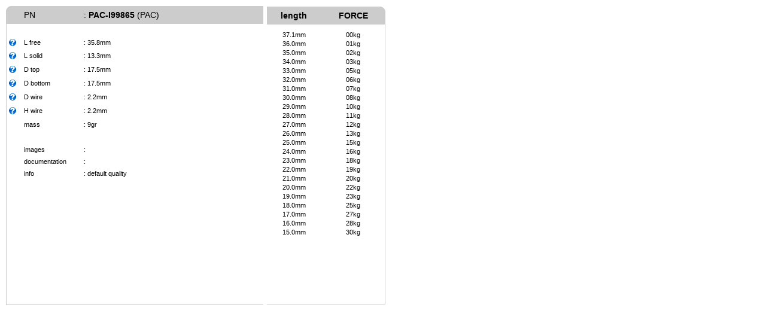

--- FILE ---
content_type: text/html; charset=utf-8
request_url: http://www.catcams.com/products/valvesprings/details.aspx?VIEW_PRODUCT_id=9027
body_size: 4770
content:
<!DOCTYPE HTML PUBLIC "-//W3C//DTD HTML 4.0 Transitional//EN">
<html lang="en-US">
<head id="Head">
<!--**********************************************************************************-->
<!-- DotNetNuke� - http://www.dotnetnuke.com                                          -->
<!-- Copyright (c) 2002-2010                                                          -->
<!-- by DotNetNuke Corporation                                                        -->
<!--**********************************************************************************-->
<meta content="text/html; charset=UTF-8" http-equiv="Content-Type" /><meta content="text/javascript" http-equiv="Content-Script-Type" /><meta content="text/css" http-equiv="Content-Style-Type" /><meta id="MetaKeywords" name="KEYWORDS" content="perfomance camshafts and valve train components,
competition engine parts,
race cam followers,
valve spring retainers,
PAC race valve springs,DotNetNuke,DNN" /><meta id="MetaCopyright" name="COPYRIGHT" content="Copyright 2007 by Cat Cams N.V." /><meta id="MetaGenerator" name="GENERATOR" content="DotNetNuke " /><meta id="MetaAuthor" name="AUTHOR" content="www.catcams.com" /><meta name="RESOURCE-TYPE" content="DOCUMENT" /><meta name="DISTRIBUTION" content="GLOBAL" /><meta id="MetaRobots" name="ROBOTS" content="INDEX, FOLLOW" /><meta name="REVISIT-AFTER" content="1 DAYS" /><meta name="RATING" content="GENERAL" /><meta http-equiv="PAGE-ENTER" content="RevealTrans(Duration=0,Transition=1)" /><style id="StylePlaceholder" type="text/css"></style><link id="APortals__default_" rel="stylesheet" type="text/css" href="/Portals/_default/default.css" /><link id="APortals_0_" rel="stylesheet" type="text/css" href="/Portals/0/portal.css" /><script type="text/javascript" src="http://ajax.googleapis.com/ajax/libs/jquery/1/jquery.min.js" ></script><link href="/portals/0/products_edit.css" rel="stylesheet" type="text/css" /><title>
	PAC-I99865 valve spring details | CAT CAMS performance camshafts
</title></head>
<body id="Body">
    <form method="post" action="/products/valvesprings/details.aspx?VIEW_PRODUCT_id=9027" id="Form" enctype="multipart/form-data">
<div class="aspNetHidden">
<input type="hidden" name="__EVENTTARGET" id="__EVENTTARGET" value="" />
<input type="hidden" name="__EVENTARGUMENT" id="__EVENTARGUMENT" value="" />
<input type="hidden" name="__VIEWSTATE_CACHEKEY" id="__VIEWSTATE_CACHEKEY" value="VS_wju21hg00k50t20hc2co2pbq_639042914701719036" />
<input type="hidden" name="__VIEWSTATE" id="__VIEWSTATE" value="" />
</div>

<script type="text/javascript">
//<![CDATA[
var theForm = document.forms['Form'];
if (!theForm) {
    theForm = document.Form;
}
function __doPostBack(eventTarget, eventArgument) {
    if (!theForm.onsubmit || (theForm.onsubmit() != false)) {
        theForm.__EVENTTARGET.value = eventTarget;
        theForm.__EVENTARGUMENT.value = eventArgument;
        theForm.submit();
    }
}
//]]>
</script>


<script src="/WebResource.axd?d=e1P0uk0Iz0IT3TrEKx4FJAJluMGSdyyIDSh3BWxDR9R3qXCHQlu2ebBBvSEMcK_CbUWtkltDnvuB4vU_0&amp;t=638901613900000000" type="text/javascript"></script>


<script src="/js/dnncore.js" type="text/javascript"></script><script type="text/javascript" src="/DesktopModules/OWS/Scripts/OWS.js?v=2020400"></script>
<script src="/ScriptResource.axd?d=2Jadlpv3mMXYTLEzna97DnK8DMOCdus7GPwdTSIleRbrf-k_6v3nAve3NOAS2PFGwbSAsph9ec7BPIQL1HKBYLENZgTm5mP5eWdf565iRguo4Om4lBb8szFyEI0cRBhRUdX3ToUtRW-6FYa4Diz-03iJnUk1&amp;t=5c0e0825" type="text/javascript"></script>
<script src="/ScriptResource.axd?d=oi2XDEOX4ijGHcppFFpPgqIxNq9SYHHxaEnmiK30UnIu6WO3v6MaqNp2sJ79qmuW2FdFuxKGKHx9goklwn58bsaumsm8fClrX6_CvUJKSSBBpPwgxr1GEeyhRYJN2wdzDLrkBBfyOVbhkdHOuTGiGLUrCsDioSYquWYuiw2&amp;t=5c0e0825" type="text/javascript"></script>
<script src="/js/dnn.js" type="text/javascript"></script>
<script src="/js/dnn.xml.js" type="text/javascript"></script>
<script src="/js/dnn.xml.jsparser.js" type="text/javascript"></script>
<script src="/js/dnn.xmlhttp.js" type="text/javascript"></script>
<script src="/js/dnn.xmlhttp.jsxmlhttprequest.js" type="text/javascript"></script>
<script type="text/javascript">
//<![CDATA[
Sys.WebForms.PageRequestManager._initialize('ScriptManager', 'Form', [], [], [], 90, '');
//]]>
</script>

        
        
<table width="100%" cellpadding="0" cellspacing="0">
								<tr>
									
								</tr>
								<tr>
									
									<td id="dnn_ContentPane" class="PaneCenter" valign="top"><a name="1249"></a><div id="dnn_ctr1249_ContentPane"><!-- Start_Module_1249 --><div id="dnn_ctr1249_ModuleContent" class="OWSContent">
	<div id="lxT1249"><SCRIPT TYPE="text/javascript">

  var _gaq = _gaq || [];
  _gaq.push(['_setAccount', 'UA-40417704-1']);
  _gaq.push(['_trackPageview']);

  (function() {
    var ga = document.createElement('script'); ga.type = 'text/javascript'; ga.async = true;
    ga.src = ('https:' == document.location.protocol ? 'https://ssl' : 'http://www') + '.google-analytics.com/ga.js';
    var s = document.getElementsByTagName('script')[0]; s.parentNode.insertBefore(ga, s);
  })();

</SCRIPT></div><script type="text/javascript">
/* <![CDATA[ */
ows.Create('1249',-1,0,'s:1x,m:1249,pm:1024,p:287,id:7b8e7a53-1141-44f1-8ab4-0093cf840369,lxSrc:dnn$ctr1249$dnn,pp:0','/DesktopModules/OWS/','/DesktopModules/OWS/',true,-1,'',null,null,null,null);
/* ]]> */
</script>

</div><!-- End_Module_1249 --></div>
<a name="955"></a><div id="dnn_ctr955_ContentPane" class="DNNAligncenter"><!-- Start_Module_955 --><div id="dnn_ctr955_ModuleContent" class="OWSContent">
	<div id="lxT955">

<script language:javascript>
var imagewindow_lastsrc;
</script>

<div style="float:left; margin-left:10; margin-top:10; width: 640px; height: 500px; background-color:#FFFFFF;">
<div style="float:left; margin-left:0; margin-top:0; width: 430px; height: 100%; background-color:#FFFFFF;">
<TABLE WIDTH=430px height=100% CELLPADDING=0 CELLSPACING=0 BORDER=0>
	<FORM>
	<TR class="cell_header01">
		<TD style="background-image: url(/portals/0/icons/topleft_10px.gif); background-position: top left; background-repeat: no-repeat;"></TD>
		<TD>PN</TD>
		<TD colspan=2>: <b>PAC-I99865</b> (PAC)</TD>
	</TR>
	<TR class="cell_text01">
		<TD style="background-image: url(/portals/0/icons/sq_1x1_grey.gif); background-position: top left; background-repeat: repeat-y;"></TD>
		<TD></TD>
		<TD></TD>
		<TD></TD>
	</TR>
	<TR class="cell_text01">
		<TD style="background-image: url(/portals/0/icons/sq_1x1_grey.gif); background-position: top left; background-repeat: repeat-y;">
			<IMG
				onmouseover="this.style.cursor='pointer';imagewindow_lastsrc=imagewindow.src;imagewindow.src='/portals/0/helpfiles/valvesprings/L_free.jpg';"
				onmouseout="imagewindow.src=imagewindow_lastsrc;"
				src="/images/help2.gif"
				BORDER="0"
				style="position:relative;left:5px;"
			>
		</TD>
		<TD>L free</TD>
		<TD>: 35.8mm</TD>
		<TD rowspan=7 align="center" valign="bottom">
			<IMG
				id="imagewindow"
				src='/images/empty.gif'
				WIDTH="160px"
				HEIGHT="160px"
			>
		</TD>
	</TR>
	<TR class="cell_text01">
		<TD style="background-image: url(/portals/0/icons/sq_1x1_grey.gif); background-position: top left; background-repeat: repeat-y;">
			<IMG
				onmouseover="this.style.cursor='pointer';imagewindow_lastsrc=imagewindow.src;imagewindow.src='/portals/0/helpfiles/valvesprings/L_solid.jpg';"
				onmouseout="imagewindow.src=imagewindow_lastsrc;"
				src="/images/help2.gif"
				BORDER="0"
				style="position:relative;left:5px;"
			>
		</TD>
		<TD>L solid</TD>
		<TD>: 13.3mm</TD>
	</TR>
	<TR class="cell_text01">
		<TD style="background-image: url(/portals/0/icons/sq_1x1_grey.gif); background-position: top left; background-repeat: repeat-y;">
			<IMG
				onmouseover="this.style.cursor='pointer';imagewindow_lastsrc=imagewindow.src;imagewindow.src='/portals/0/helpfiles/valvesprings/D_ex_top.jpg';"
				onmouseout="imagewindow.src=imagewindow_lastsrc;"
				src="/images/help2.gif"
				BORDER="0"
				style="position:relative;left:5px;"
			>
		</TD>
		<TD>D top</TD>
		<TD>: 17.5mm</TD>
	</TR>
	<TR class="cell_text01">
		<TD style="background-image: url(/portals/0/icons/sq_1x1_grey.gif); background-position: top left; background-repeat: repeat-y;">
			<IMG
				onmouseover="this.style.cursor='pointer';imagewindow_lastsrc=imagewindow.src;imagewindow.src='/portals/0/helpfiles/valvesprings/D_ex_bottom.jpg';"
				onmouseout="imagewindow.src=imagewindow_lastsrc;"
				src="/images/help2.gif"
				BORDER="0"
				style="position:relative;left:5px;"
			>
		</TD>
		<TD>D bottom</TD>
		<TD>: 17.5mm</TD>
	</TR>
	<TR class="cell_text01">
		<TD style="background-image: url(/portals/0/icons/sq_1x1_grey.gif); background-position: top left; background-repeat: repeat-y;">
			<IMG
				onmouseover="this.style.cursor='pointer';imagewindow_lastsrc=imagewindow.src;imagewindow.src='/portals/0/helpfiles/valvesprings/D_wire.jpg';"
				onmouseout="imagewindow.src=imagewindow_lastsrc;"
				src="/images/help2.gif"
				BORDER="0"
				style="position:relative;left:5px;"
			>
		</TD>
		<TD>D wire</TD>
		<TD>: 2.2mm</TD>
	</TR>
	<TR class="cell_text01">
		<TD style="background-image: url(/portals/0/icons/sq_1x1_grey.gif); background-position: top left; background-repeat: repeat-y;">
			<IMG
				onmouseover="this.style.cursor='pointer';imagewindow_lastsrc=imagewindow.src;imagewindow.src='/portals/0/helpfiles/valvesprings/H_wire.jpg';"
				onmouseout="imagewindow.src=imagewindow_lastsrc;"
				src="/images/help2.gif"
				BORDER="0"
				style="position:relative;left:5px;"
			>
		</TD>
		<TD>H wire</TD>
		<TD>: 2.2mm</TD>
	</TR>
	<TR class="cell_text01">
		<TD style="background-image: url(/portals/0/icons/sq_1x1_grey.gif); background-position: top left; background-repeat: repeat-y;">
			<IMG
				onmouseover="this.style.cursor='pointer';imagewindow_lastsrc=imagewindow.src;imagewindow.src='/portals/0/helpfiles/empty.gif';"
				onmouseout="imagewindow.src=imagewindow_lastsrc;"
				src="/images/empty.gif"
				BORDER="0"
				style="position:relative;left:5px;"
			>
		</TD>
		<TD>mass</TD>
		<TD>: 9gr</TD>
		<TD></TD>
	</TR>
	<TR class="cell_text01">
		<TD style="background-image: url(/portals/0/icons/sq_1x1_grey.gif); background-position: top left; background-repeat: repeat-y;"></TD>
		<TD></TD>
		<TD></TD>
		<TD></TD>
	</TR>
	<TR class="cell_text01">
		<TD style="background-image: url(/portals/0/icons/sq_1x1_grey.gif); background-position: top left; background-repeat: repeat-y;"></TD>
		<TD>images</TD>
		<TD colspan=2>:
			</TD>
	</TR>
	<TR class="cell_text01">
		<TD style="background-image: url(/portals/0/icons/sq_1x1_grey.gif); background-position: top left; background-repeat: repeat-y;"></TD>
		<TD>documentation</TD>
		<TD colspan=2>:
			
	</TR>
	<TR class="cell_text01">
		<TD style="background-image: url(/portals/0/icons/sq_1x1_grey.gif); background-position: top left; background-repeat: repeat-y;"></TD>
		<TD>info</TD>
		<TD colspan=2>: default quality</TD>
	</TR>
	<TR>
		<TD style="background-image: url(/portals/0/icons/sq_1x1_grey.gif); background-position: top left; background-repeat: repeat-y;"></TD>
		<TD></TD>
		<TD></TD>
		<TD></TD>
	</TR>
	<TR height=1px>
		<TD WIDTH=30px style="background-image: url(/portals/0/icons/sq_1x1_grey.gif); background-repeat: repeat-x;"></TD>
		<TD WIDTH=100px style="background-image: url(/portals/0/icons/sq_1x1_grey.gif); background-repeat: repeat-x;"></TD>
		<TD WIDTH=100px style="background-image: url(/portals/0/icons/sq_1x1_grey.gif); background-repeat: repeat-x;"></TD>
		<TD WIDTH=200px style="background-image: url(/portals/0/icons/sq_1x1_grey.gif); background-repeat: repeat-x;"></TD>
	</TR>
</TABLE>
</div>

<div style="width: 200px; height: 100%; float: left;margin-left: 5px;margin-top: 0px;">
<TABLE WIDTH="200px" HEIGHT="100%" CELLPADDING="0" CELLSPACING="0" BORDER="0" FRAME="border" BORDERCOLOR="#FFFFFF">
	<TR class="cell_header01">
		<TD width=80px align="center"><b>length</b></TD>
		<TD width=120px align="center" style="background-image: url(/portals/0/icons/topright_10px.gif); background-position: top right; background-repeat: no-repeat;"><b>FORCE</b></TD>
	</TR>
	<TR STYLE="background: #FFFFFF;font-family: arial; font-size: 11px; font-weight=bold;" HEIGHT="10">
		<TD HEIGHT=10px colspan="2" style="background-image: url(/portals/0/icons/sq_1x1_grey.gif); background-position: top right; background-repeat: repeat-y;"></TD>
	</TR>


		<TR STYLE="height: 15px; background: #FFFFFF;font-family: arial; font-size: 11px; font-weight=normal;">
			<TD align="center">37.1mm</TD>
			<TD align="center" style="background-image: url(/portals/0/icons/sq_1x1_grey.gif); background-position: top right; background-repeat: repeat-y;">00kg</TD>
		</TR>
	
		<TR STYLE="height: 15px; background: #FFFFFF;font-family: arial; font-size: 11px; font-weight=normal;">
			<TD align="center">36.0mm</TD>
			<TD align="center" style="background-image: url(/portals/0/icons/sq_1x1_grey.gif); background-position: top right; background-repeat: repeat-y;">01kg</TD>
		</TR>
	
		<TR STYLE="height: 15px; background: #FFFFFF;font-family: arial; font-size: 11px; font-weight=normal;">
			<TD align="center">35.0mm</TD>
			<TD align="center" style="background-image: url(/portals/0/icons/sq_1x1_grey.gif); background-position: top right; background-repeat: repeat-y;">02kg</TD>
		</TR>
	
		<TR STYLE="height: 15px; background: #FFFFFF;font-family: arial; font-size: 11px; font-weight=normal;">
			<TD align="center">34.0mm</TD>
			<TD align="center" style="background-image: url(/portals/0/icons/sq_1x1_grey.gif); background-position: top right; background-repeat: repeat-y;">03kg</TD>
		</TR>
	
		<TR STYLE="height: 15px; background: #FFFFFF;font-family: arial; font-size: 11px; font-weight=normal;">
			<TD align="center">33.0mm</TD>
			<TD align="center" style="background-image: url(/portals/0/icons/sq_1x1_grey.gif); background-position: top right; background-repeat: repeat-y;">05kg</TD>
		</TR>
	
		<TR STYLE="height: 15px; background: #FFFFFF;font-family: arial; font-size: 11px; font-weight=normal;">
			<TD align="center">32.0mm</TD>
			<TD align="center" style="background-image: url(/portals/0/icons/sq_1x1_grey.gif); background-position: top right; background-repeat: repeat-y;">06kg</TD>
		</TR>
	
		<TR STYLE="height: 15px; background: #FFFFFF;font-family: arial; font-size: 11px; font-weight=normal;">
			<TD align="center">31.0mm</TD>
			<TD align="center" style="background-image: url(/portals/0/icons/sq_1x1_grey.gif); background-position: top right; background-repeat: repeat-y;">07kg</TD>
		</TR>
	
		<TR STYLE="height: 15px; background: #FFFFFF;font-family: arial; font-size: 11px; font-weight=normal;">
			<TD align="center">30.0mm</TD>
			<TD align="center" style="background-image: url(/portals/0/icons/sq_1x1_grey.gif); background-position: top right; background-repeat: repeat-y;">08kg</TD>
		</TR>
	
		<TR STYLE="height: 15px; background: #FFFFFF;font-family: arial; font-size: 11px; font-weight=normal;">
			<TD align="center">29.0mm</TD>
			<TD align="center" style="background-image: url(/portals/0/icons/sq_1x1_grey.gif); background-position: top right; background-repeat: repeat-y;">10kg</TD>
		</TR>
	
		<TR STYLE="height: 15px; background: #FFFFFF;font-family: arial; font-size: 11px; font-weight=normal;">
			<TD align="center">28.0mm</TD>
			<TD align="center" style="background-image: url(/portals/0/icons/sq_1x1_grey.gif); background-position: top right; background-repeat: repeat-y;">11kg</TD>
		</TR>
	
		<TR STYLE="height: 15px; background: #FFFFFF;font-family: arial; font-size: 11px; font-weight=normal;">
			<TD align="center">27.0mm</TD>
			<TD align="center" style="background-image: url(/portals/0/icons/sq_1x1_grey.gif); background-position: top right; background-repeat: repeat-y;">12kg</TD>
		</TR>
	
		<TR STYLE="height: 15px; background: #FFFFFF;font-family: arial; font-size: 11px; font-weight=normal;">
			<TD align="center">26.0mm</TD>
			<TD align="center" style="background-image: url(/portals/0/icons/sq_1x1_grey.gif); background-position: top right; background-repeat: repeat-y;">13kg</TD>
		</TR>
	
		<TR STYLE="height: 15px; background: #FFFFFF;font-family: arial; font-size: 11px; font-weight=normal;">
			<TD align="center">25.0mm</TD>
			<TD align="center" style="background-image: url(/portals/0/icons/sq_1x1_grey.gif); background-position: top right; background-repeat: repeat-y;">15kg</TD>
		</TR>
	
		<TR STYLE="height: 15px; background: #FFFFFF;font-family: arial; font-size: 11px; font-weight=normal;">
			<TD align="center">24.0mm</TD>
			<TD align="center" style="background-image: url(/portals/0/icons/sq_1x1_grey.gif); background-position: top right; background-repeat: repeat-y;">16kg</TD>
		</TR>
	
		<TR STYLE="height: 15px; background: #FFFFFF;font-family: arial; font-size: 11px; font-weight=normal;">
			<TD align="center">23.0mm</TD>
			<TD align="center" style="background-image: url(/portals/0/icons/sq_1x1_grey.gif); background-position: top right; background-repeat: repeat-y;">18kg</TD>
		</TR>
	
		<TR STYLE="height: 15px; background: #FFFFFF;font-family: arial; font-size: 11px; font-weight=normal;">
			<TD align="center">22.0mm</TD>
			<TD align="center" style="background-image: url(/portals/0/icons/sq_1x1_grey.gif); background-position: top right; background-repeat: repeat-y;">19kg</TD>
		</TR>
	
		<TR STYLE="height: 15px; background: #FFFFFF;font-family: arial; font-size: 11px; font-weight=normal;">
			<TD align="center">21.0mm</TD>
			<TD align="center" style="background-image: url(/portals/0/icons/sq_1x1_grey.gif); background-position: top right; background-repeat: repeat-y;">20kg</TD>
		</TR>
	
		<TR STYLE="height: 15px; background: #FFFFFF;font-family: arial; font-size: 11px; font-weight=normal;">
			<TD align="center">20.0mm</TD>
			<TD align="center" style="background-image: url(/portals/0/icons/sq_1x1_grey.gif); background-position: top right; background-repeat: repeat-y;">22kg</TD>
		</TR>
	
		<TR STYLE="height: 15px; background: #FFFFFF;font-family: arial; font-size: 11px; font-weight=normal;">
			<TD align="center">19.0mm</TD>
			<TD align="center" style="background-image: url(/portals/0/icons/sq_1x1_grey.gif); background-position: top right; background-repeat: repeat-y;">23kg</TD>
		</TR>
	
		<TR STYLE="height: 15px; background: #FFFFFF;font-family: arial; font-size: 11px; font-weight=normal;">
			<TD align="center">18.0mm</TD>
			<TD align="center" style="background-image: url(/portals/0/icons/sq_1x1_grey.gif); background-position: top right; background-repeat: repeat-y;">25kg</TD>
		</TR>
	
		<TR STYLE="height: 15px; background: #FFFFFF;font-family: arial; font-size: 11px; font-weight=normal;">
			<TD align="center">17.0mm</TD>
			<TD align="center" style="background-image: url(/portals/0/icons/sq_1x1_grey.gif); background-position: top right; background-repeat: repeat-y;">27kg</TD>
		</TR>
	
		<TR STYLE="height: 15px; background: #FFFFFF;font-family: arial; font-size: 11px; font-weight=normal;">
			<TD align="center">16.0mm</TD>
			<TD align="center" style="background-image: url(/portals/0/icons/sq_1x1_grey.gif); background-position: top right; background-repeat: repeat-y;">28kg</TD>
		</TR>
	
		<TR STYLE="height: 15px; background: #FFFFFF;font-family: arial; font-size: 11px; font-weight=normal;">
			<TD align="center">15.0mm</TD>
			<TD align="center" style="background-image: url(/portals/0/icons/sq_1x1_grey.gif); background-position: top right; background-repeat: repeat-y;">30kg</TD>
		</TR>
	
	<TR STYLE=\"background: #FFFFFF;font-family: arial; font-size: 11px; font-weight=normal;\">
		<TD></TD>
		<TD style="background-image: url(/portals/0/icons/sq_1x1_grey.gif); background-position: top right; background-repeat: repeat-y;"></TD>
	</TR>
	<TR height=1px>
		<TD WIDTH=100px style="background-image: url(/portals/0/icons/sq_1x1_grey.gif); background-repeat: repeat-x;"></TD>
		<TD WIDTH=100px style="background-image: url(/portals/0/icons/sq_1x1_grey.gif); background-repeat: repeat-x;"></TD>
	</TR>

</TABLE>
</div>
</div></div><script type="text/javascript">
/* <![CDATA[ */
ows.Create('955',-1,0,'s:1x,m:955,pm:647,p:287,id:12318911-0354-5b2c-a181-0a794b43f878,lxSrc:dnn$ctr955$dnn,pp:0','/DesktopModules/OWS/','/DesktopModules/OWS/',true,-1,'',null,null,null,null);
/* ]]> */
</script>

</div><!-- End_Module_955 --></div>
</td>

									
								</tr>
								<tr>
									
								</tr>
							</table>
					





        <input name="ScrollTop" type="hidden" id="ScrollTop" />
        <input name="__dnnVariable" type="hidden" id="__dnnVariable" value="`{`__scdoff`:`1`}" />
        
    
<script type="text/javascript" src="/Resources/Shared/scripts/initWidgets.js" ></script></form>
</body>
</html>


--- FILE ---
content_type: text/css
request_url: http://www.catcams.com/Portals/_default/default.css
body_size: 5646
content:
/* background color for the content part of the pages */
Body
{
    background-color: white;
    margin: 0px;
}

.ControlPanel, .PagingTable
{
    width: 100%;
    background-color: #FFFFFF;
    border-right: #003366 1px solid;
    border-top: #003366 1px solid;
    border-left: #003366 1px solid;
    border-bottom: #003366 1px solid;
}

.SkinObject
{
    font-weight: bold;
    font-size: 8.5pt;
    color: #003366;
    font-family: Tahoma, Arial, Helvetica;
    text-decoration: none;
}

A.SkinObject:link
{
    text-decoration: none;
    color: #003366;
}

A.SkinObject:visited
{
    text-decoration: none;
    color: #003366;
}

A.SkinObject:hover
{
    text-decoration: none;
    color: #003366;
}

A.SkinObject:active
{
    text-decoration: none;
    color: #003366;
}

/* styles for LANGUAGE skinobject */
.Language
{
    vertical-align: middle;
    margin: 0px;
}

.Language img
{
    border: none;
}


/* style for module titles */
.Head
{
    font-family: Tahoma, Arial, Helvetica;
    font-size: 20px;
    font-weight: normal;
    color: #333333;
}

/* style of item titles on edit and admin pages */
.SubHead
{
    font-family: Tahoma, Arial, Helvetica;
    font-size: 11px;
    font-weight: bold;
    color: #003366;
}

/* module title style used instead of Head for compact rendering by QuickLinks and Signin modules */
.SubSubHead
{
    font-family: Tahoma, Arial, Helvetica;
    font-size: 11px;
    font-weight: bold;
    color: black;
}

/* text style used for most text rendered by modules */
.Normal, .NormalDisabled
{
    font-family: Tahoma, Arial, Helvetica;
    font-size: 11px;
    font-weight: normal;
}

/* text style used for rendered text which should appear disabled */
.NormalDisabled
{
    color: Silver;
}

/* text style used for rendered text which requires emphasis */
.NormalBold
{
    font-family: Tahoma, Arial, Helvetica;
    font-size: 11px;
    font-weight: bold;
}

/* text style used for error messages */
.NormalRed
{
    font-family: Tahoma, Arial, Helvetica;
    font-size: 12px;
    font-weight: bold;
    color: #ff0000;
}

/* text style used for textboxes in the admin and edit pages, for Nav compatibility */
.NormalTextBox
{
    font-family: Tahoma, Arial, Helvetica;
    font-size: 12px;
    font-weight: normal;
}

/* style to apply if the content should be hidden */
.Hidden
{
    display: none;
}

/* styles used by Data Grids */
.DataGrid_AlternatingItem
{
    background-color: White;
    color: Red;
    font-family: Tahoma, Arial, Helvetica;
    font-size: 10px;
    font-weight: normal;
}
.DataGrid_Container
{
    background-color: Transparent;
}
.DataGrid_Footer
{
    background-color: White;
}
.DataGrid_Header
{
    background-color: Transparent;
    color: Black;
    font-family: Tahoma, Arial, Helvetica;
    font-size: 10px;
    font-weight: bold;
    text-align: center;
}
.DataGrid_Item
{
    background-color: Transparent;
    color: Black;
    font-family: Tahoma, Arial, Helvetica;
    font-size: 10px;
    font-weight: normal;
}
.DataGrid_SelectedItem
{
    background-color: Silver;
    color: Blue;
    font-family: Tahoma, Arial, Helvetica;
    font-size: 10px;
    font-weight: normal;
}

/* styles used by TreeMenu Skin Object */
.TreeMenu_Node
{
    font-family: Tahoma, Arial, Helvetica;
    font-size: 12px;
    font-weight: normal;
}

.TreeMenu_NodeSelected
{
    font-family: Tahoma, Arial, Helvetica;
    font-size: 12px;
    font-weight: normal;
    background-color: #dcdcdc;
}

A.TreeMenu_Node:link, A.TreeMenu_NodeSelected:link
{
    text-decoration: none;
    color: #003366;
}

A.TreeMenu_Node:visited, A.TreeMenu_NodeSelected:visited
{
    text-decoration: none;
    color: #003366;
}

A.TreeMenu_Node:hover, A.TreeMenu_NodeSelected:hover
{
    text-decoration: none;
    color: #ff0000;
}

A.TreeMenu_Node:active, A.TreeMenu_NodeSelected:active
{
    text-decoration: none;
    color: #003366;
}

/* styles used in the FileManager */
.FileManager
{
    border-right: black 1px solid;
    border-top: black 1px solid;
    border-left: black 1px solid;
    border-bottom: black 1px solid;
    height: 400px;
}
.FileManager_ToolBar
{
    border-bottom: black 1px solid;
    height: 25px;
}
.FileManager_Explorer
{
    height: 100%;
    border: #696969 1px solid;
    background-color: White;
    margin: 2px 2px 2px 2px;
}

.FileManager_FileList
{
    height: 100%;
    border: #696969 1px solid;
    background-color: White;
    margin: 2px 2px 2px 2px;
    overflow: auto;
}

.FileManager_MessageBox
{
    text-align: center;
    vertical-align: middle;
    background-color: White;
    padding: 25px 25px 25px 25px;
}

.FileManager_Header
{
    font-family: Tahoma, Arial, Helvetica;
    font-size: 11px;
    font-weight: bold;
    color: #E7E7FF;
    background-color: #9EBFF6;
    border-bottom: #696969 1px solid;
    height: 25px;
}

.FileManager_Pager
{
    font-family: Tahoma, Arial, Helvetica;
    font-size: 11px;
    font-weight: bold;
    background-color: #EEEEEE;
    border-top: #696969 1px solid;
    height: 25px;
}

.FileManager_StatusBar
{
    font-family: Tahoma, Arial, Helvetica;
    font-size: 11px;
    font-weight: normal;
    background-color: #dedfde;
    height: 25px;
    margin: 2px 2px 2px 2px;
}

.FileManager_Item
{
    font-family: Tahoma, Arial, Helvetica;
    font-size: 11px;
    font-weight: normal;
    color: Black;
    background-color: #F8F8F8;
    border-top: black 1px dashed;
    border-bottom: black 1px dashed;
}

.FileManager_AltItem
{
    font-family: Tahoma, Arial, Helvetica;
    font-size: 11px;
    font-weight: normal;
    color: Black;
    background-color: #EEEEEE;
    border-style: none;
}
.FileManager_SelItem
{
    font-family: Tahoma, Arial, Helvetica;
    font-size: 11px;
    font-weight: bold;
    color: White;
    background-color: #99ffff;
    border-style: none;
}

.FileManagerTreeNode
{
    font-family: Tahoma, Arial, Helvetica;
    font-size: 11px;
    font-weight: normal;
}

.FileManagerTreeNodeSelected
{
    font-family: Tahoma, Arial, Helvetica;
    font-size: 11px;
    font-weight: normal;
    background-color: #dcdcdc;
}

A.FileManagerTreeNode:link, A.FileManagerTreeNodeSelected:link
{
    text-decoration: none;
    color: #003366;
}

A.FileManagerTreeNode:visited, A.FileManagerTreeNodeSelected:visited
{
    text-decoration: none;
    color: #003366;
}

A.FileManagerTreeNode:hover, A.FileManagerTreeNodeSelected:hover
{
    text-decoration: none;
    color: #ff0000;
}

A.FileManagerTreeNode:active, A.FileManagerTreeNodeSelected:active
{
    text-decoration: none;
    color: #003366;
}

/* styles used in the Wizard Framework */
.Wizard
{
    border-right: black 1px solid;
    border-top: black 1px solid;
    border-left: black 1px solid;
    border-bottom: black 1px solid;
    height: 400px;
    width: 650px;
}
.WizardButton
{
    border-right: #696969 1px solid;
    padding-right: 2px;
    border-top: #696969 1px solid;
    padding-left: 2px;
    padding-bottom: 2px;
    border-left: #696969 1px solid;
    padding-top: 2px;
    border-bottom: #696969 1px solid;
    background-color: #dcdcdc;
}
.WizardHeader
{
    background: #ffffcc;
    border-bottom: black 1px solid;
    height: 40px;
}
.WizardFooter
{
    border-top: black 1px solid;
    background: #ccffcc;
    height: 25px;
    text-align: right;
}
.WizardBody
{
    padding-right: 10px;
    padding-left: 10px;
    padding-bottom: 10px;
    padding-top: 10px;
    height: 325px;
}
.WizardHelp
{
    padding-right: 5px;
    padding-left: 5px;
    font-size: 9pt;
    padding-bottom: 5px;
    border-left: black 1px solid;
    width: 180px;
    padding-top: 5px;
    background-color: #ccffff;
}
.WizardHelpText
{
    overflow: auto;
    font-size: 8pt;
    width: 180px;
    color: black;
    font-family: Tahoma, Verdana, Arial, Sans-Serif;
    height: 300px;
}
.WizardText
{
    font-size: 9pt;
    color: black;
    font-family: Tahoma, Verdana, Arial, Sans-Serif;
}


/* text style used for help text rendered by modules */
.Help
{
    border-right: black 1px solid;
    padding-right: 2px;
    border-top: black 1px solid;
    padding-left: 2px;
    font-weight: normal;
    font-size: 11px;
    padding-bottom: 2px;
    border-left: black 1px solid;
    color: black;
    padding-top: 2px;
    border-bottom: black 1px solid;
    font-family: Tahoma, Arial, Helvetica;
    background-color: #ffff99;
}

/* text style for buttons and link buttons used in the portal admin pages */
.CommandButton
{
    font-family: Tahoma, Arial, Helvetica;
    font-size: 11px;
    font-weight: normal;
}

/* hyperlink style for buttons and link buttons used in the portal admin pages */
A.CommandButton:link
{
    text-decoration: underline;
    color: #003366;
}

A.CommandButton:visited
{
    text-decoration: underline;
    color: #003366;
}

A.CommandButton:hover
{
    text-decoration: underline;
    color: #ff0000;
}

A.CommandButton:active
{
    text-decoration: underline;
    color: #003366;
}

/* button style for standard HTML buttons */
.StandardButton
{
    padding-right: 5px;
    padding-left: 5px;
    font-weight: normal;
    font-size: 11px;
    background: #dddddd;
    color: #000000;
    font-family: Verdana, sans-serif;
}


/* GENERIC */
H1
{
    font-family: Tahoma, Arial, Helvetica;
    font-size: 20px;
    font-weight: normal;
    color: #666644;
    margin: 0px;
    padding: 0px;
}

H2
{
    font-family: Tahoma, Arial, Helvetica;
    font-size: 20px;
    font-weight: normal;
    color: #666644;
    margin: 0px;
    padding: 0px;
}

H3
{
    font-family: Tahoma, Arial, Helvetica;
    font-size: 12px;
    font-weight: normal;
    color: #003366;
    margin: 0px;
    padding: 0px;
}

H4
{
    font-family: Tahoma, Arial, Helvetica;
    font-size: 12px;
    font-weight: normal;
    color: #003366;
    margin: 0px;
    padding: 0px;
}

H5, DT
{
    font-family: Tahoma, Arial, Helvetica;
    font-size: 11px;
    font-weight: bold;
    color: #003366;
    margin: 0px;
    padding: 0px;
}

H6
{
    font-family: Tahoma, Arial, Helvetica;
    font-size: 11px;
    font-weight: bold;
    color: #003366;
    margin: 0px;
    padding: 0px;
}

TFOOT, THEAD
{
    font-family: Tahoma, Arial, Helvetica;
    font-size: 12px;
    color: #003366;
}

TH
{
    vertical-align: baseline;
    font-family: Tahoma, Arial, Helvetica;
    font-size: 12px;
    font-weight: bold;
    color: #003366;
}

IMG
{
    border: none;
}

A:link
{
    text-decoration: none;
    color: #003366;
}

A:visited
{
    text-decoration: none;
    color: #003366;
}

A:hover
{
    text-decoration: underline;
    color: #ff0000;
}

A:active
{
    text-decoration: none;
    color: #003366;
}

SMALL
{
    font-size: 8px;
}

BIG
{
    font-size: 14px;
}

BLOCKQUOTE, PRE
{
    font-family: Lucida Console, monospace;
}


UL LI
{
    list-style-type: square;
}

UL LI LI
{
    list-style-type: disc;
}

UL LI LI LI
{
    list-style-type: circle;
}

OL LI
{
    list-style-type: decimal;
}

OL OL LI
{
    list-style-type: lower-alpha;
}

OL OL OL LI
{
    list-style-type: lower-roman;
}
OL UL LI
{
    list-style-type: disc;
}

HR
{
    color: #696969;
    height: 1pt;
    text-align: left;
}

/* Module Title Menu */
.ModuleTitle_MenuContainer
{
    border-bottom: blue 0px solid;
    border-left: blue 0px solid;
    border-top: blue 0px solid;
    border-right: blue 0px solid;
}

.ModuleTitle_MenuBar
{
    cursor: pointer;
    height: 16px;
    background-color: Transparent;
}

.ModuleTitle_MenuItem
{
    cursor: pointer;
    color: black;
    font-family: Tahoma, Arial, Helvetica;
    font-size: 9pt;
    font-weight: bold;
    font-style: normal;
    border-left: white 0px solid;
    border-bottom: white 1px solid;
    border-top: white 1px solid;
    border-right: white 0px solid;
    background-color: Transparent;
}

.ModuleTitle_MenuIcon
{
    cursor: pointer;
    background-color: #EEEEEE;
    border-left: #EEEEEE 1px solid;
    border-bottom: #EEEEEE 1px solid;
    border-top: #EEEEEE 1px solid;
    text-align: center;
    width: 15px;
    height: 21px;
}

.ModuleTitle_SubMenu
{
    z-index: 1000;
    cursor: pointer;
    background-color: #FFFFFF;
    border-bottom: #FFFFFF 0px solid;
    border-left: #FFFFFF 0px solid;
    border-top: #FFFFFF 0px solid;
    border-right: #FFFFFF 0px solid;
}

.ModuleTitle_MenuBreak
{
    border-bottom: #EEEEEE 1px solid;
    border-left: #EEEEEE 0px solid;
    border-top: #EEEEEE 1px solid;
    border-right: #EEEEEE 0px solid;
    background-color: #EEEEEE;
    height: 1px;
}

.ModuleTitle_MenuItemSel
{
    cursor: pointer;
    color: black;
    font-family: Tahoma, Arial, Helvetica;
    font-size: 9pt;
    font-weight: bold;
    font-style: normal;
    background-color: #C1D2EE;
}

.ModuleTitle_MenuArrow
{
    font-family: webdings;
    font-size: 10pt;
    cursor: pointer;
    border-right: #FFFFFF 1px solid;
    border-bottom: #FFFFFF 1px solid;
    border-top: #FFFFFF 0px solid;
}

.ModuleTitle_RootMenuArrow
{
    font-family: webdings;
    font-size: 10pt;
    cursor: pointer;
}

/* Main Menu */
.MainMenu_MenuContainer
{
    background-color: transparent;
}
.MainMenu_MenuBar
{
    cursor: pointer;
    height: 16px;
    background-color: Transparent;
}
.MainMenu_MenuItem
{
    cursor: pointer;
    color: black;
    font-family: Tahoma, Arial, Helvetica;
    font-size: 9pt;
    font-weight: bold;
    font-style: normal;
    border-left: white 0px solid;
    border-bottom: white 1px solid;
    border-top: white 1px solid;
    border-right: white 0px solid;
    background-color: Transparent;
}
.MainMenu_MenuIcon
{
    cursor: pointer;
    background-color: #EEEEEE;
    border-left: #EEEEEE 1px solid;
    border-bottom: #EEEEEE 1px solid;
    border-top: #EEEEEE 1px solid;
    text-align: center;
    width: 15px;
    height: 21px;
}
.MainMenu_SubMenu
{
    z-index: 1000;
    cursor: pointer;
    background-color: #FFFFFF;
    border-bottom: #FFFFFF 0px solid;
    border-left: #FFFFFF 0px solid;
    border-top: #FFFFFF 0px solid;
    border-right: #FFFFFF 0px solid;
}
.MainMenu_MenuBreak
{
    border-bottom: #EEEEEE 1px solid;
    border-left: #EEEEEE 0px solid;
    border-top: #EEEEEE 1px solid;
    border-right: #EEEEEE 0px solid;
    background-color: #EEEEEE;
    height: 1px;
}
.MainMenu_MenuItemSel
{
    cursor: pointer;
    color: black;
    font-family: Tahoma, Arial, Helvetica;
    font-size: 9pt;
    font-weight: bold;
    font-style: normal;
    background-color: #C1D2EE;
}
.MainMenu_MenuArrow
{
    font-family: webdings;
    font-size: 10pt;
    cursor: pointer;
    border-right: #FFFFFF 1px solid;
    border-bottom: #FFFFFF 1px solid;
    border-top: #FFFFFF 0px solid;
}
.MainMenu_RootMenuArrow
{
    font-family: webdings;
    font-size: 10pt;
    cursor: pointer;
}

/* LEGACY STYLES from DNN 1-2 */
.HeadBg
{
    background-color: #CCCCCC;
}

.TabBg
{
    background-color: black;
}

.SelectedTab
{
    font-weight: bold;
    font-size: 8.5pt;
    color: #FFFFFF;
    font-family: Tahoma, Arial, Helvetica;
    text-decoration: none;
}

A.SelectedTab:link
{
    text-decoration: none;
    color: white;
}

A.SelectedTab:visited
{
    text-decoration: none;
    color: #eeeeee;
}

A.SelectedTab:hover
{
    text-decoration: none;
    color: #cccccc;
}

A.SelectedTab:active
{
    text-decoration: none;
    color: #eeeeee;
}

.OtherTabs
{
    font-weight: bold;
    font-size: 8.5pt;
    color: white;
    font-family: Tahoma, Arial, Helvetica;
    text-decoration: none;
}

A.OtherTabs:link
{
    text-decoration: none;
    color: white;
}

A.OtherTabs:visited
{
    text-decoration: none;
    color: #eeeeee;
}

A.OtherTabs:hover
{
    text-decoration: none;
    color: #cccccc;
}

A.OtherTabs:active
{
    text-decoration: none;
    color: #eeeeee;
}

.PagingTable
{
    height: 33px;
}

/*
.LabelEditOverClass
{	
	cursor: pointer;
	text-decoration: underline overline;
}
*/

.LabelEditTextClass
{
    border: solid 1px red;
    background-color: Transparent;
}

.LabelEditWorkClass
{
    /*background: url(/DotNetNuke/images/dnnanim.gif) no-repeat right;*/
    border: solid 0px red;
    background-color: Transparent;
}

/* style for the DNNTextSuggest control select menu */
.SuggestTextMenu
{
    border: solid 1px black;
    white-space: nowrap;
    background: white;
}
/* style for the DNNTextSuggest control selected menu node */
.SuggestNodeOver
{
    background-color: navy;
    color: White;
}


/*Edit In Place Tool Bar Classes*/
.eipbackimg
{
    border: outset 1px; /*give toolbar a 3D look*/
    position: absolute; /*needed so it doesn't take up space */
    margin-top: -22px; /*specify toolbar to be just above text */
    white-space: nowrap; /* makes toolbar horizontal */
    background: url(../../images/eip_toolbar.gif);
    background-color: #99cccc;
    background-repeat: repeat-x;
    height: 22px;
}

.eipbuttonbackimg
{
    width: 21px;
    height: 21px;
    cursor: pointer; /*change mouse to pointer when hover over button*/
    float: left;
}

.eipbutton_edit
{
    background: url(../../images/eip_edit.gif) no-repeat 100% center;
    float: left;
}
.eipbutton_save
{
    background: url(../../images/eip_save.gif) no-repeat 100% center;
    float: left;
}
.eipborderhover
{
    border: outset 1px;
}

/* used to collapse panes without any content in them */
.DNNEmptyPane
{
    width: 0px;
}

/* used to set the different module align options - from module settings */
.DNNAlignleft
{
    text-align: left;
}
.DNNAlignright
{
    text-align: right;
}
.DNNAligncenter
{
    text-align: center;
}

/* Login Styles */
.LoginPanel
{
}

.LoginTabGroup
{
}

.LoginTab
{
    float: left;
    background: url( "../../images/tablogin_gray.gif" ) left top;
    margin: 0 3px 3px 0;
    padding: 5px 5px 4px 5px;
    text-decoration: none;
    color: #FFF;
    border: 1px #25569a solid;
}

.LoginTabSelected
{
    float: left;
    background: url( "../../images/tablogin_gray.gif" ) left top;
    margin: 0 3px 3px 0;
    padding: 5px 5px 4px 5px;
    text-decoration: none;
    color: #FFF;
    background-position: 0% -41px;
    border: 1px #25569a solid;
}

.LoginTabHover
{
    float: left;
    background: url( "../../images/tablogin_gray.gif" ) left top;
    margin: 0 3px 3px 0;
    padding: 5px 5px 4px 5px;
    text-decoration: none;
    color: #555;
    border: 1px #C00 solid;
    cursor: pointer;
}

.LoginContainerGroup
{
    clear: both;
    padding-top: 5px;
}

.LoginContainer
{
}

/* Search SkinObject Styles */

div.SearchContainer
{
    position: relative;
    white-space: nowrap;
}

div.SearchBorder
{
    width: 200px;
    height: 20px;
    border: solid 1px #e0e0e0;
    position: relative;
    background-color: White;
    white-space: nowrap;
    float: left;
    margin-top: 2px;
}

input.SearchTextBox
{
    float: left;
    z-index: 10;
    border: 0px;
    width: 169px;
    height: 18px;
}

div.SearchContainer a
{
    padding: 0px 5px;
    position: relative;
    display: inline-block;
    display: -moz-inline-box;
}

div.SearchIcon
{
    float: left;
    width: 31px;
    height: 20px;
    cursor: pointer;
    z-index: 11;
    background: no-repeat 2px 2px;
    text-align: right;
}

div.SearchIcon img
{
    margin-top: 3px;
}

#SearchChoices
{
    width: 160px;
    clear: both;
    display: none;
    border: solid 1px #777;
    z-index: 2000;
    cursor: pointer;
    margin: 0;
    padding: 0;
    text-align: left;
    background-color: #eee;
    position: absolute;
    top: 21px;
    left: 0px;
}

#SearchChoices li
{
    cursor: pointer;
    margin: 2px;
    padding: 2px;
    padding-left: 25px;
    height: 20px;
    text-align: left;
    background-color: #eee;
    background-repeat: no-repeat;
    background-position: 5px center;
    list-style: none;
    list-style-image: none;
    border: solid 1px #eee;
    display: block;
}

#SearchChoices li.searchHilite
{
    background-color: #ddf;
    border: solid 1px #aaf;
}

#SearchChoices li.searchDefault
{
    background-color: #eee;
    border: solid 1px #eee;
}

/* Event Viewer Styles */
.Exception
{
    color: #ffffff;
    background-color: #ff1414;
}
.ItemCreated
{
    color: #ffffff;
    background-color: #009900;
}
.ItemUpdated
{
    color: #ffffff;
    background-color: #009999;
}
.ItemDeleted
{
    color: #000000;
    background-color: #14ffff;
}
.OperationSuccess
{
    color: #ffffff;
    background-color: #999900;
}
.OperationFailure
{
    color: #ffffff;
    background-color: #990000;
}
.GeneralAdminOperation
{
    color: #ffffff;
    background-color: #4d0099;
}
.AdminAlert
{
    color: #ffffff;
    background-color: #148aff;
}
.HostAlert
{
    color: #ffffff;
    background-color: #ff8a14;
}
.SecurityException
{
    color: #ffffff;
    background-color: #000000;
}
#floater
{
    padding-right: 0px;
    padding-left: 0px;
    background: #ffffff;
    visibility: hidden;
    padding-bottom: 0px;
    margin: 0px;
    width: 150px;
    color: #ffffff;
    padding-top: 0px;
    position: absolute;
    height: auto;
}
#tablist 
{
	width: 120px;
	margin: 0;
	padding-bottom: 10px;
	float:left;
}

.dashboardPanel 
{
	margin-left: 120px;
	padding: 0 10px 10px 10px;
	
}

.dashboardPanel table td
{
	padding: 2px 4px;
}

.dashboardPanel table th
{
	padding: 2px 4px;
	font-size: 1em;
	font-weight: bold;
	color: #036;
	border-bottom: 1px solid #9FB1BC;
}

.dashboardTableAlt 
{
	background-color: #eee;
}

.dashboardGrid
{
	margin: 10px;
}

.paneOutline
{
	border: 1px #CCCCCC dotted;
}
.containerAdminBorder
{
	border: 2px red solid;
}

#UserProfile {
	border: 1px silver solid;
	padding: 10px;
	margin-bottom: 10px;
	width: 500px;
}
#UserProfile .ProfileName {	
	font-weight:bold;
	color: #cb2027;
	margin-bottom: 5px;
}
#UserProfile .ProfilePhoto {
    background-image: url('../../images/no_avatar.gif');	
	float: left;
}
#UserProfile .ProfileAddress {
	margin: 0 0 10px 130px;
}
#UserProfile .ProfileContact {
	margin: 0 0 10px 130px;
	color: gray;
	font-size: 0.9em;
}
#UserProfile .ProfileBio {
	clear: both;
	margin: 10px 0px 10px 0;
	padding: 10px;
	border: 1px #eee solid;	
	background-color: #f5f9fc;	
}

/*---------------- Taxonomy ------------------------*/

/* Horizontal taxonomy styles */
.horizontal ul.categories,.horizontal ul.tags{list-style:none;padding:0;margin:0;text-indent:25px;line-height:28px;}
.horizontal ul.categories{background:url(../../images/category.gif) no-repeat left;}
.horizontal ul.tags{background:url(../../images/tag.gif) no-repeat left;}
.horizontal ul.categories li,.horizontal ul.tags li{display:inline;margin:0;}
.horizontal ul.tags li.add-tags{margin-left: 20px;}
.horizontal ul.tags li.add-tags img{vertical-align:middle;}

/* Vertical taxonomy styles */
.vertical ul.categories,.vertical ul.tags{list-style:none;padding-top:0;padding-left:0;margin-top:0;margin-bottom:0; azimuth}
.vertical ul.categories li,.vertical ul.tags li{margin:0;line-height:20px;}
.vertical ul.categories li{list-style-image:url(../../images/category.gif); list-style-position:inside;}
.vertical ul.tags li{list-style-image:url(../../images/tag.gif); list-style-position:inside; }
.vertical ul.tags li.add-tags{list-style-image:none;}
.vertical ul.tags li.add-tags img{vertical-align:middle;}


--- FILE ---
content_type: text/css
request_url: http://www.catcams.com/portals/0/products_edit.css
body_size: 485
content:
html {
	height: 100%;
}
body {
	height: 100%;
}
#content {
	margin-top: 0px;
	width:100%;
	height:100%;
	background-image:url(/portals/0/bgstripes.gif);
	position: absolute;
}
.textbox01 {
	background-color: #FFFFFF;
	font-size: 11px;
	width:95%;
	height:95%;
}
.cell_text01 {
	background-color: #FFFFFF;
	font-family: arial;
	font-size: 11px;
	font-weight:normal;
	height:20px;
}
.cell_text01_trans {
	font-family: arial;
	font-size: 11px;
	font-weight:normal;
	height:20px;
}
.cell_text01_onmouseover {
	background-color: #CCCCCC;
	font-family: arial;
	font-size: 11px;
	font-weight:normal;
	height:20px;
}
.cell_edit01 {
	background-color: #FFEEEE;
	font-family: arial;
	font-size: 11px;
	font-weight:normal;
	height:20px;
}
.cell_spacer05 {
	background-color: #FFFFFF;
	font-family: arial;
	font-size: 11px;
	font-weight:normal;
	height:5px;
}
.cell_spacer10 {
	background-color: #CCCCCC;
	font-family: arial;
	font-size: 11px;
	font-weight:normal;
	height:10px;
}
.cell_header01 {
	background-color: #CCCCCC;
	font-family: arial;
	font-size: 14px;
	font-weight:normal;
	height:30px;
}
.cell_header02 {
	background-color: #FFFFFF;
	font-family: arial;
	font-size: 14px;
	font-weight:normal;
	height:30px;
	vertical-align: bottom;
}

--- FILE ---
content_type: application/javascript
request_url: http://www.catcams.com/DesktopModules/OWS/Scripts/OWS.js?v=2020400
body_size: 14300
content:
//<![CDATA[
if (typeof jQuery!='undefined')
	var $jq=jQuery;

if (typeof ows == 'undefined' || ows==null)
{
function OWSParameters() {
this.ConfigurationID = 'id';
this.Source = 'lxSrc';
this.ResourceKey = 'key';
this.ResourceFile = 'file';
this.PageId = 'p';
this.ModuleId = 'm';
this.Download = 'download';
this.CPageId = 'cp';
this.CModuleId = 'cm';
this.Type = 'type';
this.Sort = 'sort';
this.SortState = 'sortstate';
this.Action = 'lxA';
this.Actions = 'xActions';
this.UpgradeModule = 'uM';
this.UpgradePage = 'uT';
this.Filename = 'filename';
this.CheckIndex = 'lxIx';
this.CheckModuleID = 'lxM';
this.CheckGroup = 'lxG';
this.CheckItem = 'lxI';
this.CheckValue = 'lxV';
this.CheckRemove = 'lxR';
this.Name = 'lxN';
this.RecordsPerPage = 'lxC';
this.PageNumber = 'lxP';
}
var _OWS_ = new OWSParameters();

function OWSControl(id,ipage,rpp,requestparameters,wurl,onload,forcepager,historypager,statusMessages)
{
    this.id = id+''; //added +'' to cast as a string.
    this.page = ipage;
    this.length = 0;
    this.tbl = false;
    this.sort = null;
    this.sortstate = null;
    this.xml = false;
    this.data = false;
    this.pgs = false;
    this.status = false;
    /*
    {
	                    "Render":"Rendering Data...",
	                    "Fetch":"Fetching Data...",
	                    "Error":{"General":"Data Failure.",
	                             "Data":"There was a problem retrieving the XML data:\n",
	                             "Ajax":"AJAX: Asynchronous XML with Javascript is not supported by your browser."},
	                    "Header":'<div style="text-align:center;">',
	                    "Footer":"</div>"
	};
	*/
    if (typeof statusMessages!='undefined')
        this.StatusMessages = statusMessages;
    else
        this.StatusMessages = null;    
	this.forcepager=forcepager;
	if (typeof historypager!='undefined' && historypager!=null && historypager.length > 0)
	{	this.historypagerDisplay = historypager;
		this.historypager = true; }
	else
	{   this.historypagerDisplay = 'Page'+id;
	    this.historypager = false; }
	    
    this.request = requestparameters;
    this.url = wurl;
    this.hide = false;
	if (this.id!=null)
	{	
		if (this.forcepager)
			this.pgsn = this.forcepager;
		else
			this.pgsn = 'lxP' + this.id;
	    this.statusn = 'lxS' + this.id;
	}
	else
	{
		this.pgsn = '';
		this.statusn = '';
	}
    this.rpp = rpp;
    this.onLoad = onload;
}
/*
function OWSJState()
{
    this.properties = new Object();
    this.buffer = new Array();
    this.buffering = true;
    this.source = null;
    this.property = function(name,value,save)
    {
        if (typeof value == 'undefined')
        {
            if (!this.buffering)
            {
                return this.properties[name];
            }
            else
            {
                alert('unable to retrieve state properties until the page has loaded');
            }
        }
        else {
            if (!this.buffering)
            {
                this.properties[name]=value
            }
            else
            {
                this.buffer.push( {"name":name,"value":value} );
            }
        }
        if (typeof save=='undefined'||save==null||save==true)
            this.save();
        return value;
    }
    this.load = function(src)
    {
       if (src!=null)
        this.source=src;
       if (this.source!=null&&typeof this.source.value!='undefined'&&this.source.value.lengt>0)
       {
        this.properties=eval('('+this.source.value+')');
       }
       this.buffering = false;
       while (this.buffer.length>0)
       {
            var item = this.buffer.pop();
            this.property(item.name,item.value,false);
       }
       this.save();
    }
    this.save = function()
    {
        if (!this.buffering)
        {
            var out = new Array();
            for (var name in this.properties)
            {
                out.push('"'+escape(name)+'":"'+escape((this.properties[name]==null)?'':this.properties[name])+'"');
            }   
            if (out.length>0)
                this.source.value = '{'+out.join(',')+'}';
            else
                this.source.value ='';
        }
    }
}
*/
function OWS()
{
    /*
    this.pagestate = new OWSJState();
    try
    {
        if (document.getElementById('__OWS_PAGESTATE__')==null)
        {
            var elem = document.createElement('input');
            elem.setAttribute('type','hidden');
            elem.setAttribute('name','__OWS_PAGESTATE__');
            elem.setAttribute('id','__OWS_PAGESTATE__');
            if (typeof document.forms!='undefined'&&document.forms.length>0)
                document.forms[0].appendChild(elem);
            else
                document.getElementsByTagName('html')[0].appendChild(elem);
            this.pagestate.load(elem);
        }
        else
            this.pagestate.load(document.getElementById('__OWS_PAGESTATE__'));
    } catch(ex) {}
    this.property = function(name,value)
    {
        return this.pagestate.property(name,value);
    }
    */
    
    this.items = new Array();
    this.urlbase = '';
	this.DETECT = navigator.userAgent.toLowerCase();
	this.SPINWAIT = 250;
	this.STARTDELAY = 1000;
	
	this.LOCALE_PAGEFIRST	= 'First';
	this.LOCALE_PAGELAST	= 'Last';
	this.LOCALE_PAGENEXT	= 'Next';
	this.LOCALE_PAGEBACK	= 'Back';
	/*
	this.LOCALE_STATUSH     = '<div style="text-align:center;">';
	this.LOCALE_STATUS1		= 'Rendering Data...';
	this.LOCALE_STATUS2		= 'Fetching Data...';
	this.LOCALE_STATUS3		= 'Data Failure.';
	this.LOCALE_STATUS4		= 'AJAX: Asynchronous XML with Javascript is not supported by your browser.';
	this.LOCALE_STATUS5		= 'There was a problem retrieving the XML data:\n';
	this.LOCALE_STATUSF     = '</div>';
	*/
	this.LOCALE_STATUS = {
	                    "Render":"Rendering Data...",
	                    "Fetch":"Fetching Data...",
	                    "Error":{"General":"Data Failure.",
	                             "Data":"There was a problem retrieving the XML data:\n",
	                             "Ajax":"AJAX: Asynchronous XML with Javascript is not supported by your browser."},
	                    "Header":'<div style="text-align:center;">',
	                    "Footer":"</div>"
	                     };
       
	this.Create=function Create(id,page,rpp,request,wurl,url,enable,refresh,historypager,targetobjectid,forcepager,qparams,onload,StatusMessages){
	    this.urlbase = url;
	    if (typeof id!='undefined'&&id!=null) //added to force id to a string.
	        id = id+'';
		if (page<=0)
		    page=0;
        var skip=false;
        var loadpages=null;
		if (typeof onload=='undefined')
			onload = null;  
		if (typeof StatusMessages=='undefined')
		    StatusMessages = this.LOCALE_STATUS;      
        if (typeof(enable) != "boolean" && !isNaN(enable))
        {
            loadpages = enable;
            skip=true;
        }
        else
        {
            skip=enable;
        }
	    this.items['o'+id]=new OWSControl(id,page,rpp,request,wurl,onload,forcepager,historypager,StatusMessages);
	    var cPage = this.PageGet(id);
		if (cPage!=null)
			page=cPage;
		if(skip&&cPage!=null)
			skip=false;		
		this.items['o'+id].page = page;
		if (typeof qparams==undefined||qparams==null)
			qparams = '';
		this.Pagers['o'+id]=false;
		this.Init(id,this.items['o'+id].page,skip,qparams,targetobjectid);
		if (refresh > -1)
		{
		    var starget = '';
			if (typeof qparams!= 'undefined' && qparams!=null && qparams.length>0)
			    starget='\'' + qparams + '\'';
			else
			    starget='\'\'';
			if (typeof targetobjectid!= 'undefined' && targetobjectid!=null && targetobjectid.length>0)
				starget=starget+',\'' + targetobjectid + '\'';
			window.setInterval("ows.Fetch(" + id + ",ows.items['o" + id + "'].page,"+starget+");",refresh);
		}
		if (loadpages!=null&&loadpages>0)
        {
            this.items['o'+id].length=loadpages;
            this._Page(id);
        }    
	}
	this._Page = function(id)
	{
	    if (typeof id!='undefined'&&id!=null) //added to force id to a string.
	        id = id+'';	
		window.setTimeout('ows.Page(\'' + id + '\');', this.SPINWAIT) 
	}
	this.PageGet = function(id)
	{
	    if (typeof id!='undefined'&&id!=null) //added to force id to a string.
	        id = id+'';	
	    var historyPageText = this.items['o'+id].historypagerDisplay;
		var strLocation = document.location+'';
		var lsplit = strLocation.split('#'+historyPageText+':');
		if (lsplit.length > 1)
		{
			var nsplit = lsplit[lsplit.length-1].split('#');
			return nsplit[0];
		}
		return null;
	}
	this.PageSet = function(id,page)
	{
	    if (typeof id!='undefined'&&id!=null) //added to force id to a string.
	        id = id+'';	
	    var historyPageText = this.items['o'+id].historypagerDisplay;
		var strLocation = document.location+'';
		var value = '#'+historyPageText+':'+page;
		var lsplit = strLocation.split('#'+historyPageText+':');
		var locLeft = lsplit[0];
		if (lsplit.length > 1)
		{
			var nsplit = lsplit[lsplit.length-1].split('#');
			nsplit[0]='#'+historyPageText+':'+page;
			locLeft+=nsplit.join('#');
		}
		else
		{
			locLeft+=value;
		}
		return locLeft;
	}	
	this.BrowserType = function BrowserType(string)
	{
		return this.DETECT.indexOf(string) + 1;
	}
	this.Init = function Init(TM,page,skip,qparams,targetobjectid)
	{
	    if (typeof TM!='undefined'&&TM!=null) //added to force id to a string.
	        TM = TM+'';	
		if (qparams==undefined || qparams==null && qparams.length == 0)
			qparams = '';
		if (targetobjectid==undefined || targetobjectid==null && targetobjectid.length == 0)
			targetobjectid = '';
			
		if (!skip && this.BrowserType('msie')  && document.readyState != 'complete')
		{ 
			var exparams = '';
			if (qparams.length > 0)
				exparams = ",'" + qparams + "'";
			else
				exparams = ",null";
			
			if (targetobjectid.length>0)
				exparams = exparams + ",'" + targetobjectid + "'";
			else
				exparams = exparams + ",null";
			
			if (page)
			{
				window.setTimeout('ows.Init(\'' + TM + '\',' + page + ',' + skip + exparams + ');', this.SPINWAIT) 
			}
			else
			{
				window.setTimeout('ows.Init(\'' + TM + '\',0,' + skip + exparams + ');', this.SPINWAIT) 
			}
		}
		else
		{ 
			if (targetobjectid.length==0)
				targetobjectid = null;
			this.lxOverride();
			this.onLoad(TM,targetobjectid);
			if (!page)
				page=0;
			window['CURRENTPAGE'+TM]=page;
			if (!skip)
			{
				if (targetobjectid!=null)
					this.Fetch(TM,page,qparams,targetobjectid);
				else
					this.Fetch(TM,page,qparams);
			}
		}
	}
	this.onLoad = function onLoad(TM,targetobjectid)
	{
	    if (typeof TM!='undefined'&&TM!=null) //added to force id to a string.
	        TM = TM+'';		
		if (targetobjectid==undefined||targetobjectid==null)
			this.items['o'+TM].tbl = document.getElementById('lxT' + TM);
		else
			this.items['o'+TM].tbl = document.getElementById(targetobjectid);
	}
	this.Status = function Status(TM,value)
	{
		try
		{
	    if (typeof TM!='undefined'&&TM!=null) //added to force id to a string.
	        TM = TM+'';			
		if (!this.items['o'+TM].status)
		{
			this.items['o'+TM].status	= document.getElementById(this.items['o'+TM].statusn);	
		}
		if (this.items['o'+TM].status)
		{
			this.items['o'+TM].status.innerHTML = this.items['o'+TM].StatusMessages.Header + value + this.items['o'+TM].StatusMessages.Footer;
		}
		}
		catch (ex)
		{
		}
	}

	this.Load = function Load(TM,targetobjectid)
	{
		var parse = 0;
	    if (typeof TM!='undefined'&&TM!=null) //added to force id to a string.
	        TM = TM+'';			
		if (this.items['o'+TM].tbl && this.items['o'+TM].data)
		{
			parse=1;
			this.Status(TM,this.items['o'+TM].StatusMessages.Render);
			this.HASSTARTED = false;
			this.Render(TM,targetobjectid);
		}
		this.Status(TM,'');
		if (targetobjectid==null)
		{
			this.Page(TM);
		}
		else
		{
			if(this.items['o'+TM].forcepager)
			{this.Page(TM);}
		}
		if (parse==1)
		{
			if (typeof targetobjectid!=undefined && targetobjectid!=null)
			{
				var targetobject = document.getElementById(targetobjectid);
				if (targetobject!=undefined)
				{
					this.Parse(targetobject);
				}
			}
			else
			{	this.Parse(this.items['o'+TM].tbl); }
		}
		this.CompleteLoad(TM);
	}
	this.Parse = function Parse(obj)
	{
			var objects = new Array();
			objects = obj.getElementsByTagName('SCRIPT');
			for (i=0;i<objects.length;i++)
			{
				//try
				//{	
					this.InstallScript(objects[i]);
				//}
				//catch (ex)
				//{	//DO NOTHING	
				//	alert('This AJAX request contains a javascript error: ' + ex.message);
				//}
			}
	}
	this.InstallScript = function InstallScript(script)
	{
		if (!script)
			return;

		if (script.src)
		{
			var head = document.getElementsByTagName("head")[0];
			var scriptObj = document.createElement("script");

			scriptObj.setAttribute("type", "text/javascript");
			scriptObj.setAttribute("src", script.src);  

			head.appendChild(scriptObj);

		}
		else if (script.innerHTML)
		{
			if (window.execScript)
			{
				window.execScript( script.innerHTML );
			}
			else
				window.eval(script.innerHTML);
		}
	}
	this.CompleteLoad = function CompleteLoad(TM)
	{
	    if (typeof TM!='undefined'&&TM!=null) //added to force id to a string.
	        TM = TM+'';		
		try {
			if (this.items['o'+TM].onLoad!=null && this.items['o'+TM].onLoad.length > 0) {
				if (this.items['o'+TM].onLoad.indexOf("(")>0)
					eval(this.items['o'+TM].onLoad);
				else
					eval(this.items['o'+TM].onLoad + '();');
			}			
		}
		catch (errObj) {}
	}
	
	//-----------------
	//MANAGER FUNCTIONS
	//-----------------
	//DATA BUILDING FUNCTIONALITY
	//GET THE DATA POINTS FROM THE DOM OBJECT
	this.Content = function Content(TM,src,ignoreResultStats) {
	    if (typeof TM!='undefined'&&TM!=null) //added to force id to a string.
	        TM = TM+'';	
		if (src && src.length >= 20)
		{
			var strRecordCount;
			strRecordCount = src.substring(0,20);
			if (isNaN(strRecordCount))
			{
				if (typeof ignoreResultStats == 'undefined' || ignoreResultStats == 'false')
					this.items['o'+TM].length = 0;
				return src;
			}
			else
			{
				if (typeof ignoreResultStats == 'undefined' || ignoreResultStats == 'false')
					this.items['o'+TM].length = strRecordCount;
				return src.substring(20);
			}
			
		}
	}
this.GetFormElementValue = function GetFormElementValue(formId,name)
{
    var elements;
    if (typeof name!='undefined'&&name!=null)
        elements = document.forms[formId].elements[name];
    else
        elements = document.forms[formId].elements;
    var str = '';
    if (elements!=null&&elements.length>0)
    {
        for(var i = 0;i < elements.length;i++) 
		   { 
			var value = "";
			   switch(elements[i].type) 
			   { 
					case 'text':
					case 'password':
					case 'textarea':
						value += this.GetElementName(elements[i].name) + "=" + encodeURIComponent(elements[i].value);
						break;
					case 'select-one':
						if (elements[i].options.length > 0 && elements[i].selectedIndex >= 0) {
							value += this.GetElementName(elements[i].name) + "=" + encodeURIComponent(elements[i].options[elements[i].selectedIndex].value);
						}
						break;
					case 'select-multiple':
						if (elements[i].length > 0) {
							var sSelValues = '';
							try
							{
								for (var iSel=0; iSel<fobj.elements[i].length; iSel++ )
								{
									if (elements[i].options[iSel].selected == true)
									{
										if (sSelValues != '')
											   sSelValues += "&" + this.GetElementName(elements[i].name) + '=';
										sSelValues += encodeURIComponent(elements[i].options[iSel].value);
									}
								}
							}
							catch (err)
							{
							}
							value += this.GetElementName(elements[i].name) + "=" + sSelValues;
						}
						break;
					case 'hidden':
						if (elements[i].name != '__VIEWSTATE')
						{
							value += this.GetElementName(elements[i].name) + "=" + encodeURIComponent(elements[i].value); 
						}
						break;
					case 'radio':
						if (elements[i].checked)
						{
							value += this.GetElementName(elements[i].name) + "=" + encodeURIComponent(elements[i].value); 
						}
						break;
					case 'checkbox':
						if (elements[i].checked)
						{
							value += this.GetElementName(elements[i].name) + "=" + encodeURIComponent(elements[i].value); 
						}
						break;
					default:
						//alert(fobj.elements[i].type);
			   } 
				if (value != "")  
				{ if (str!="")
					  str += "&";
				 str += value;
				}
		   }         
    }
    return str;
}
this.GetForm = function GetForm(fobj) 
	{ 
		   var str = ""; 
		   for(var i = 0;i < fobj.elements.length;i++) 
		   { 
			var value = "";
			   switch(fobj.elements[i].type) 
			   { 
					case 'text':
					case 'password':
					case 'textarea':
						value += this.GetElementName(fobj.elements[i].name) + "=" + encodeURIComponent(fobj.elements[i].value);
						break;
					case 'select-one':
						if (fobj.elements[i].options.length > 0 && fobj.elements[i].selectedIndex >= 0) {
							value += this.GetElementName(fobj.elements[i].name) + "=" + encodeURIComponent(fobj.elements[i].options[fobj.elements[i].selectedIndex].value);
						}
						break;
					case 'select-multiple':
						if (fobj.elements[i].length > 0) {
							var sSelValues = '';
							try
							{
								for (var iSel=0; iSel<fobj.elements[i].length; iSel++ )
								{
									if (fobj.elements[i].options[iSel].selected == true)
									{
										if (sSelValues != '')
											   sSelValues += "&" + this.GetElementName(fobj.elements[i].name) + '=';
										sSelValues += encodeURIComponent(fobj.elements[i].options[iSel].value);
									}
								}
							}
							catch (err)
							{
							}
							value += this.GetElementName(fobj.elements[i].name) + "=" + sSelValues;
						}
						break;
					case 'hidden':
						if (fobj.elements[i].name != '__VIEWSTATE')
						{
							value += this.GetElementName(fobj.elements[i].name) + "=" + encodeURIComponent(fobj.elements[i].value); 
						}
						break;
					case 'radio':
						if (fobj.elements[i].checked)
						{
							value += this.GetElementName(fobj.elements[i].name) + "=" + encodeURIComponent(fobj.elements[i].value); 
						}
						break;
					case 'checkbox':
						if (fobj.elements[i].checked)
						{
							value += this.GetElementName(fobj.elements[i].name) + "=" + encodeURIComponent(fobj.elements[i].value); 
						}
						break;
					default:
						//alert(fobj.elements[i].type);
			   } 
				if (value != "")  
				{ if (str!="")
					  str += "&";
				 str += value;
				}
		   } 
		   return str; 
	}
	this.GetQuery = function GetQuery(appendQuery)
	{
		var QRY='';  var cleanURL; var urlParts; var recordElement = false; var isKey = true; var pathQuery = "";var isSkipped=false;
		
		if(appendQuery==null)
			appendQuery='';
		appendQuery='&'+appendQuery.toLowerCase();

		if (document.location.search.length > 0)
			{
			  //trim the question mark
			  QRY = document.location.search.substr(1);
			}
		
		var QRYpairs = QRY.split('&');
		QRY = new Array();
		for (i=0;i<QRYpairs.length;i++)
		{
			var QRYKey = QRYpairs[i].split('=');
			if(appendQuery.indexOf('&' + QRYKey[0].toLowerCase() + '=')==-1)
			{
				QRY.push(QRYpairs[i]);
			}
		}
		QRY = QRY.join('&');

		cleanURL = document.location.pathname;
		urlParts = cleanURL.split("/");
		//looping to leave last item which is page name (<.length-1)
		for (var i=0;i<urlParts.length-1;i++) 
		{
		   if (!recordElement && urlParts[i].toLowerCase()=="tabid") 
		   { recordElement =true; }
		   if (recordElement)
		   {
				if (isKey) 
				{ 
					isSkipped=false;
					if(appendQuery.indexOf('&' + urlParts[i].toLowerCase() + '=')>0)
						isSkipped=true;
					else
						pathQuery += "&" + urlParts[i] + "="; 
				}
				else
				{	if (!isSkipped)
						pathQuery += urlParts[i]; 
				}
				isKey = !isKey;
		   }
		}
		if (pathQuery.length>0)
		{ if (QRY.length>0)
		  { QRY += pathQuery; }
		  else
		  { // remove first amp;
			QRY = pathQuery.substr(1); }
		}

		return QRY;
	}
	
	this.GetElementName=function GetElementName(name)
	{
		if (name.length > 1 && name.substr(0,1) == '_')
			return '"' + name + '"';
		else
			return name;
	}

	this.Sort=function (TM,page,sortIndex,appendQuery,targetobjectid,state)
	{
	    this.items['o'+TM].sort = sortIndex;
	    if (typeof state!='undefined' && state != null)
	        this.items['o'+TM].sortstate = state;
	    else
	        this.items['o'+TM].sortstate = state;
	        
	    if (typeof appendQuery  == 'undefined' || appendQuery == null)
	        appendQuery = '';
	    if (typeof targetobjectid  == 'undefined' || targetobjectid == null)  
		    this.Fetch(TM,this.items['o'+TM].page,appendQuery);
		else
		    this.Fetch(TM,this.items['o'+TM].page,appendQuery,targetobjectid);
	}
	//DATA AJAX FUNCTIONALITYz
	this.Fetch=function (TM,page,appendQuery,targetobjectid)
	{
	    if (typeof TM!='undefined'&&TM!=null) //added to force id to a string.
	        TM = TM+'';		
		var ignoreResultStats = false;
		this.Status(TM,this.items['o'+TM].StatusMessages.Fetch);
		if (!page)
		{
			page = 0;
		}
		
		if (!this.items['o'+TM].page)
		{
			this.items['o'+TM].page=0
		}
		if (page >= 0 && ((this.items['o'+TM].length == 0 && page == 0) || ((page) <= Math.round((this.items['o'+TM].length/this.items['o'+TM].rpp) + 0.5))))
		{
				window['CURRENTPAGE'+TM]=page;		
		        this.items['o'+TM].page = page;
		        this.items['o'+TM].data = false;
		}
		if (page < 0)
		{
			ignoreResultStats = true;
			this.items['o'+TM].data = false;		
		}
		
		if (!this.items['o'+TM].data)
		{
			this.FetchStart(TM,appendQuery,targetobjectid,ignoreResultStats);	
		}
		else
		{
			this.Load(TM);
		}
	}
	this.Include = function(type,url)
	{
        var body = document.getElementsByTagName('body').item(0);
        var obj = null;
        switch(type.toUpperCase())
        {
            case 'JS':
            case 'JAVASCRIPT':
            case 'JSCRIPT':
            case 'TEXT/JAVASCRIPT':
            case 'TEXT\JAVASCRIPT':  
                obj = document.createElement('script');
                obj.src = url;
                obj.type = 'text/javascript';                      
                break;
            case 'CSS':
            case 'STYLE':
            case 'STYLESHEET':
            case 'TEXT/CSS':
            case 'TEXT\CSS':
                obj = document.createElement('link');
                obj.setAttribute('href',url);
                obj.type = 'text/css';                      
                obj.setAttribute('rel','stylesheet');
                break;
        }
        if (obj!=null)
            body.appendChild(obj)
	}
    this.CleanQuery=function CleanQuery(value)
	{
		var query = value;
		//window.location.search.substring(1); <BR>
		var vars = query.split('&'); 
		var result = '';
		var tabid = false;
		var mid = false;
		var tmid = false;
		for (var i=0;i<vars.length;i++) 
		{ 
			var pair = vars[i].split('=');
			switch (pair[0].toLowerCase())
			{
				case 'tabid':
					tabid = pair[1];
					break;
				case 'mid':
					mid = pair[1];
					break;
				case 'tmid':
					tmid = pair[1];
					break;
				default:
					if (result.length > 0)
						result += '&'
					result += pair[0] + '=' + pair[1]
			}
		}
		if (tabid)
		{
			if (result.length > 0)
				result += '&'
			result += 'tabid=' + tabid;
		}
		if (mid)
		{
			if (result.length > 0)
				result += '&'
			result += 'mid=' + mid;
		}
		if (tmid)
		{
			if (result.length > 0)
				result += '&'
			result += 'tmid=' + tmid;
		}		
		return result;
	}
	this.FetchStart=function FetchStart(TM,appendQuery,targetobjectid,ignoreResultStats)
	{			
	
		var isIframe = false;
		var pgValue = this.items['o'+TM].page;
		if (ignoreResultStats)
		    pgValue = -1;
		
		var qParams = {"QueryString":""}
		var oParams = {"Default":this.items['o'+TM].request,"RecordsPerPage":this.items['o'+TM].rpp,"PageNumber":pgValue}
		
		if (typeof this.items['o'+TM].sort != 'undefined' && this.items['o'+TM].sort!=null)
		{
		    oParams.sort = this.items['o'+TM].sort;
		    this.items['o'+TM].sort=null; //THIS MUST AUTOMATICALLY RESET
		    
		    if (typeof this.items['o'+TM].sortstate != 'undefined' && this.items['o'+TM].sortstate!=null)
		    {
		        oParams.sortstate = this.items['o'+TM].sortstate;
		        this.items['o'+TM].sortstate=null; //THIS MUST AUTOMATICALLY RESET
		    }
		}
		
		if (appendQuery.length>=1)
		  qParams.QueryString = qParams.QueryString + (qParams.QueryString.length>0?'&':'') + appendQuery;

		var getQuery = this.GetQuery(qParams.QueryString);
		if (getQuery.length>0)
		    qParams.QueryString = qParams.QueryString + '&' + getQuery;
		
		url = this.CallbackUrl(oParams,qParams);
		/*
		var Qs = "lxC=" + this.items['o'+TM].rpp + "&lxP=" + pgValue + "&" + this.items['o'+TM].request;

		if (appendQuery.length > 0)
		{
		  Qs = Qs + '&' + appendQuery;
		}
		
		getQuery = this.GetQuery(Qs);

		if (getQuery.length>0)
		{
		  Qs = Qs + '&' + getQuery;
		}
		
		url = this.urlbase + "IM.aspx?" + this.CleanQuery(Qs);
        */

		if (window.XMLHttpRequest)
		{
			try {
					this.items['o'+TM].xml = new XMLHttpRequest();
				}
			catch(e)
			{
			    this.items['o'+TM].xml = false;
			}
		}
		else if (window.ActiveXObject) {
			try {
				this.items['o'+TM].xml =  new ActiveXObject("Msxml2.XMLHTTP");
				}
			catch(e) 
				{
					try {
					    this.items['o'+TM].xml = new ActiveXObject("Microsoft.XMLHTTP");
					} 
					catch(e) 
					{
						//eval('XML' + TM + ' = false;');
						isIframe = true;
					}
				}
		}


		if (this.items['o'+TM].xml || isIframe)
		{
			this.Status(TM,this.items['o'+TM].StatusMessages.Fetch);
			try {
				if (document.forms.length>0)
					var fstr = this.GetForm(document.forms[0]);
				else
					var fstr = ""
				var random_num = (Math.round((Math.random()*100000000)+1))
				if (!isIframe) {
					if (targetobjectid!=null)
    					eval('this.items[\'o' + TM + '\'].xml.onreadystatechange = function() {ows.FetchEnd(\'' + TM + '\',\'' + targetobjectid + '\',\'' + ignoreResultStats + '\');}');
					else
	    				eval('this.items[\'o' + TM + '\'].xml.onreadystatechange = function() {ows.FetchEnd(\'' + TM + '\');}');
					
					this.items['o'+TM].xml.open("POST", url + '&RA=' + random_num, true);
					this.items['o'+TM].xml.setRequestHeader("Content-Type","application/x-www-form-urlencoded; charset=UTF-8");
					this.items['o'+TM].xml.send(fstr);
				}
				else
				{
					new iframerequest({extendedId:TM,targetObjectId:targetobjectid,onEndResponse:'ows.FetchEndIFrame',formdata:fstr,url:url + '&RA=' + random_num}); 	
				}
			} 
			catch(e)
			{
				this.Status(TM,this.items['o'+TM].StatusMessages.Error.General + e.message);
			}
		}
		else
		{
			this.Status(TM,this.items['o'+TM].StatusMessages.Error.Ajax);
		}
	}
	this.FetchEndIFrame=function FetchEndIFrame(TM,src,targetobjectid)
	{
		DATA = this.Content(TM,src);
		this.Status(TM,'');
		if (DATA)
		{
    		this.items['o'+TM].DATA = DATA;
			this.Load(TM,targetobjectid);
		}		
	}
	
	this.FetchEnd=function FetchEnd(TM,targetobjectid,ignoreResultStats)
	{
	    var DATA = false;
		if (this.items['o'+TM].xml)
		{
			if (this.items['o'+TM].xml.readyState == 4) 
			{
				// only if "OK"
				if (this.items['o'+TM].xml.status == 200) 
				{
					    if (this.items['o'+TM].xml.responseText)
						{
							DATA = this.Content(TM,this.items['o'+TM].xml.responseText,ignoreResultStats);
							this.Status(TM,'');
							if (DATA)
							{
							    this.items['o'+TM].data = DATA;
								this.Load(TM,targetobjectid);
							}
						}
				} else {
					this.Status(TM,this.items['o'+TM].StatusMessages.Error.Data + this.items['o'+TM].xml.statusText);
				}
				
				//CLEAN UP -- AVOID MEMORY LEAKS (IN IE)
				this.items['o'+TM].xml.onreadystatechange = new function() {};
				this.CleanUp(TM);
			}
		}
	}
	
	this.CleanUp=function CleanUp(TM)
	{
    	this.items['o'+TM].data = null;
	    this.items['o'+TM].xml = null;
	}
		
	//RENDER THE RESULTING TABLE
	this.Render_ScriptParseIE = '<br style="display: none;">'
	this.Render = function Render(TM,targetobjectid)
	{
	    if (typeof TM!='undefined'&&TM!=null) //added to force id to a string.
	        TM = TM+'';		
		var strvalue = '';
		if (this.items['o'+TM].tbl && this.items['o'+TM].data) {
			if (targetobjectid!=undefined)
			{
				var targetobject = document.getElementById(targetobjectid);
				if (targetobject!=undefined)
				{
					targetobject.innerHTML = this.Render_ScriptParseIE + this.items['o'+TM].data;
				}
			}
			else
			{
				this.items['o'+TM].tbl.innerHTML = this.Render_ScriptParseIE + this.items['o'+TM].data;			
			}
		}
		if (this.items['o'+TM].hide==true)
		{
			if (!this.items['o'+TM].data || this.items['o'+TM].data.length==0)
			{
				this.Module(TM,false);
			}
			else
			{
				this.Module(TM,true);
			}
		}
	}
	
	this.MaxPage=function MaxPage(TM)
	{
	    if (typeof TM!='undefined'&&TM!=null) //added to force id to a string.
	        TM = TM+'';		
		var lastPage = 1;
		if (this.items['o'+TM].length > 2)
		{
			if (this.items['o'+TM].rpp > 0)
			{
				lastPage = Math.ceil((this.items['o'+TM].length/this.items['o'+TM].rpp));
			}
		}
		
		return lastPage;
	}

	
	//BUILD PAGING CONTROL FOR THE RENDERED TABLE
	this.Pagers = new Array();
	this.History = function(TM,page)
	{
	    if (typeof TM!='undefined'&&TM!=null) //added to force id to a string.
	        TM = TM+'';		
	try {
		if (this.items['o'+TM].historypager)
			window.setTimeout('ows.SetHistory(\''+TM+'\','+page+');',100);
			}
	catch (ex)
	{
	}
		return false;
	}
	this.SetHistory = function(TM,page)
	{
	    if (typeof TM!='undefined'&&TM!=null) //added to force id to a string.
	        TM = TM+'';		
		document.location.replace(this.PageSet(TM,page));
	}
	this.Page = function Page(TM)//
	{
	    if (typeof TM!='undefined'&&TM!=null) //added to force id to a string.
	        TM = TM+'';		
		this.items['o'+TM].pgs = document.getElementById(this.items['o'+TM].pgsn);	
		var CURRENTPAGE = 0;
		var DATALENGTH = 0;
		var RPP = 0;
		var PGS = false;
		var PGSa = false;
		var PGSb = new Array();
		var PGStext = '';
		var minPage = 0;
		var maxPage = 0;
		var lastPage = 0;
		
		var PGSHeader = '';
		var PGSFooter = '';
		var PGSPages = 10;
		var PGSPageHalf = 0;
		var PGSPage = 'PAGENUMBER';
		var PGSQueryString = '';
		var PGSTargetId = '';
		var PGSTargetIdValue = '';
		var PGSBack = this.LOCALE_PAGEBACK;
		var PGSNext = this.LOCALE_PAGENEXT;
		var PGSFirst = this.LOCALE_PAGEFIRST;
		var PGSLast = this.LOCALE_PAGELAST;
		var PGSSeparator = '|';
		var PGSPageSeparator = '&nbsp;';
		var PGSBackSeparator = '...';
		var PGSNextSeparator = '...';
		var HistoryPageAnchor;

        CURRENTPAGE = Number(this.items['o'+TM].page);
        DATALENGTH = this.items['o'+TM].length*1;
        RPP = this.items['o'+TM].rpp;
        PGS = this.items['o'+TM].pgs;
        HistoryPageAnchor = this.items['o'+TM].historypagerDisplay;
		PGSa = this.Pagers['o'+TM];
		if (!!PGSa)
		{
			if (PGSa.length>0)
			{
				if (PGSa[0].parentNode==null)
					PGSa = false;
			}
			
		}
		if (!PGSa)
		{
			if (!PGS)
			{
				PGSa = document.getElementsByTagName('lxPager' + TM );
			}
			else
			{
				PGSa = new Array();
				PGSa[0] = PGS;
				PGSHeader = '<div style="width: 100%; text-align: center;">';
				PGSFooter = '</div>';
				PGSa[0].setAttribute('Header',PGSHeader);
				PGSa[0].setAttribute('Footer',PGSFooter);
			}
			this.Pagers['o'+TM] = PGSa;
		}

		if (PGSa.length > 0)
		{
			if(PGSa[0].getAttribute('Header')!=null) PGSHeader = PGSa[0].getAttribute('Header');
			if(PGSa[0].getAttribute('Footer')!=null) PGSFooter = PGSa[0].getAttribute('Footer');
			if(PGSa[0].getAttribute('Pages')!=null) PGSPages = PGSa[0].getAttribute('Pages');
			if(PGSa[0].getAttribute('Page')!=null) PGSPage = PGSa[0].getAttribute('Page');
			if(PGSa[0].getAttribute('Back')!=null) PGSBack = PGSa[0].getAttribute('Back');
			if(PGSa[0].getAttribute('Next')!=null) PGSNext = PGSa[0].getAttribute('Next');
			if(PGSa[0].getAttribute('First')!=null) PGSFirst = PGSa[0].getAttribute('First');
			if(PGSa[0].getAttribute('Last')!=null) PGSLast = PGSa[0].getAttribute('Last');
			if(PGSa[0].getAttribute('Querystring')!=null) PGSQueryString = PGSa[0].getAttribute('Querystring');
			if(PGSa[0].getAttribute('TargetId')!=null) PGSTargetId = PGSa[0].getAttribute('TargetId');
			if(PGSa[0].getAttribute('Separator')!=null) PGSSeparator = PGSa[0].getAttribute('Separator');
			if(PGSa[0].getAttribute('PageSeparator')!=null) PGSPageSeparator = PGSa[0].getAttribute('PageSeparator');
			if(PGSa[0].getAttribute('BackSeparator')!=null) PGSBackSeparator = PGSa[0].getAttribute('BackSeparator');
			if(PGSa[0].getAttribute('NextSeparator')!=null) PGSNextSeparator = PGSa[0].getAttribute('NextSeparator');
		}
		if (DATALENGTH > 1)
		{
			PGSPageHalf = PGSPages/2;
			minPage = (CURRENTPAGE + 1) - (PGSPageHalf-1); //4
			
			if (RPP > 0)
			{
				lastPage = Math.ceil((DATALENGTH/RPP));
			}
			else
			{
				lastPage = minPage;
			}
			
			if (minPage < 0)
			{
				minPage = 0;
			}
			maxPage = minPage + (PGSPageHalf+1); //6
			if (maxPage > lastPage)
			{
				maxPage = lastPage;
			}

			if (DATALENGTH==RPP)
			{
				maxPage = minPage;
				lastPage = minPage;
			}
			if (PGSTargetId!=null&&PGSTargetId.length>0)
			    PGSTargetIdValue = ',\''+PGSTargetId+'\''
			if ((lastPage-1) > 0)
			{
				if (CURRENTPAGE > 0)
				{
					if (PGSBack.length > 0)
					{
						PGStext += '<a href="#'+HistoryPageAnchor+':'+(CURRENTPAGE-1)+'" onclick="ows.Fetch(\'' + TM + '\',' + (CURRENTPAGE - 1) + ',\''+PGSQueryString+'\''+PGSTargetIdValue+');' + 'return ows.History(\''+TM+'\','+(CURRENTPAGE-1)+');' + '">' + PGSBack + '</a>' + PGSPageSeparator + '' + PGSBackSeparator + '&nbsp;';
					}
					if (PGSFirst.length > 0)
					{
						PGStext += '<a href="#'+HistoryPageAnchor+':'+0+'" onclick="ows.Fetch(\'' + TM + '\',' + 0 + ',\''+PGSQueryString+'\''+PGSTargetIdValue+');' + 'return ows.History(\''+TM+'\','+0+');' + '">' + PGSFirst + '</a>' + PGSPageSeparator + '' + PGSSeparator + '' + PGSPageSeparator + '';
					}
				}
				else
				{
					if (PGSBack.length > 0)
					{
						PGStext += '' + PGSBack + '' + PGSPageSeparator + '' + PGSBackSeparator + '' + PGSPageSeparator + '';
					}
					if (PGSFirst.length > 0)
					{
						PGStext += '' + PGSFirst + '' + PGSPageSeparator + '' + PGSSeparator + '' + PGSPageSeparator + '';
					}
				}
				//PGStext += PGSHeader;
				for (x=minPage;x<maxPage;x++)
				{	
					if (x==CURRENTPAGE)
						PGStext +=  PGSPage.replace(/PAGENUMBER/,(x+1));
					else
						PGStext += '<a href="#'+HistoryPageAnchor+':'+(x)+'" onclick="ows.Fetch(\'' + TM + '\',' + x + ',\''+PGSQueryString+'\''+PGSTargetIdValue+');' + 'return ows.History(\''+TM+'\','+x+');' + '">' + PGSPage.replace(/PAGENUMBER/,(x+1)) + '</a>';
					
					PGStext += '' + PGSPageSeparator + '';
				}
				//PGStext += PGSFooter;
				if (CURRENTPAGE < (lastPage-1))
				{
					if (PGSLast.length > 0)
					{
						PGStext += '' + PGSSeparator + '' + PGSPageSeparator + '<a href="#'+HistoryPageAnchor+':'+(lastPage-1)+'" onclick="ows.Fetch(\'' + TM + '\',' + (lastPage - 1) + ',\''+PGSQueryString+'\''+PGSTargetIdValue+');' + 'return ows.History(\''+TM+'\','+(lastPage-1)+');' + '">' + PGSLast + '</a>' + PGSPageSeparator + '' + PGSNextSeparator + '' + PGSPageSeparator + '';
					}
					
					if (PGSNext.length > 0)
					{
						PGStext += '<a href="#'+HistoryPageAnchor+':'+(CURRENTPAGE+1)+'" onclick="ows.Fetch(\'' + TM + '\',' + (CURRENTPAGE + 1) + ',\''+PGSQueryString+'\''+PGSTargetIdValue+');' + 'return ows.History(\''+TM+'\','+(CURRENTPAGE+1)+');' + '">' + PGSNext + '</a>';
					}
				}
				else
				{
					if (PGSLast.length > 0)
					{
						PGStext += '' + PGSSeparator + ' ' + PGSLast + ' ' + PGSNextSeparator + ' ';
					}
					if (PGSNext.length > 0)
					{
						PGStext += '' + PGSNext  + '';
					}
				}
				PGStext = PGSHeader + PGStext + PGSFooter;
			}
		}
		//PGStext = PGSHeader + PGStext + PGSFooter;
		
		if (PGSa.length > 0)
		{
			for(ii=0;ii<PGSa.length;ii++)
			{
				try
				{
					PGSa[ii].innerHTML = PGStext;
				}
				catch(x)
				{
					xt = null;
					xt = document.createElement('div');
					xt.className='CommandButton';
					xt.innerHTML = PGStext;
					xt.Header = PGSHeader;
					xt.Footer = PGSFooter;
					xt.Pages = PGSPages;
					xt.Page = PGSPage;
					xt.Querystring = PGSQueryString;
					xt.TargetId = PGSTargetId;
					xt.Back = PGSBack;
					xt.Next = PGSNext;
					xt.First = PGSFirst;
					xt.Last = PGSLast;
					xt.Separator = PGSSeparator;
					xt.PageSeparator = PGSPageSeparator;
					xt.BackSeparator = PGSBackSeparator;
					xt.NextSeparator = PGSNextSeparator;
					PGSa[ii].parentNode.insertBefore(xt,PGSa[ii]);
					PGSb[ii] = xt;
				}
			}
		}
		if (PGSb.length>0)
		{
			this.Pagers['o'+TM] = PGSb;
		}
	}
this.CurrentPage=function(TM)
{
	    if (typeof TM!='undefined'&&TM!=null) //added to force id to a string.
	        TM = TM+'';	
	return this.items['o'+TM].page;
}
this.Module=function Module(moduleid,display)
{

	var anchor = false;
	for(i=0;i<document.anchors.length;i++)
	{
		if (document.anchors[i].name == moduleid)
		{
			anchor = document.anchors[i];
			i = document.anchors.length;
		}
	}
	if (anchor!=null)
	{
	    var sibling = anchor.nextSibling; 
		var displaytext = '';
		if (display)
		{
			displaytext = 'block';
		}
		else
		{
			displaytext = 'none';
		}
		while (sibling!=null)
		{
			if (sibling!=null && (sibling.tagName!='A'||(sibling.tagName=='A' && !isNaN(sibling.Name))))
			{
				if (sibling.style!=null && sibling.tagName!='SCRIPT')
				{
					sibling.style.display = displaytext;
				}
				sibling=sibling.nextSibling;
			}
			else
			{
				sibling=null;
			}
		}
	}
}

this.CheckArray=new Array();
this.CheckArrayIndex = 0;
this.onGroupCheckChange=function onGroupCheckChange(moduleid,value)
{
	    if (typeof moduleid!='undefined'&&moduleid!=null) //added to force id to a string.
	        moduleid = moduleid+'';	
	var form = document.forms[0];
	for (i=0;i<form.length;i++)
	{if (form[i].id.substr(0,value.id.length) == value.id && form[i].id != value.id)
			{	form[i].checked = value.checked;
				if (form[i].getAttribute('name'))
				{form[i].onclick();}}}
}
this.CallbackUrl=function CallbackUrl(oObj,qObj)
{
    var qParams = new Array();
    var oParams = new Array();
    var dParams = '';
    for (prop in oObj)
    {
        if (prop.toUpperCase()!='DEFAULT')
        for (Oprop in _OWS_)
        {
            if (Oprop.toUpperCase()==prop.toUpperCase())
            {
                oParams.push(_OWS_[Oprop]+':'+oObj[prop]);
                break;
            }
        }
        else
            dParams = oObj[prop];
    }
    for (prop in qObj)
    {
        switch(prop.toUpperCase())
        {
            case 'QUERYSTRING':
                qParams.push(qObj[prop]);
                break;
            default:
                qParams.push(prop + '=' + escape(qObj[prop]));
        }
    }
    var op = oParams.join(',');
    if (op.length > 0 && dParams.length > 0)
        op += ','
    op += dParams;
    qParams.push('_OWS_='+op);
    return this.urlbase + 'IM.aspx?' + qParams.join('&');
}
this.onCheck=function onCheckChange(moduleid,group,item,value)
{
	    if (typeof moduleid!='undefined'&&moduleid!=null) //added to force id to a string.
	        moduleid = moduleid+'';	
	var val;
	val = 0;
	if (value.checked)
	{
	  val=1;
	}
	
	
	this.CheckArray[this.CheckArrayIndex] = new Image();
	this.CheckArray[this.CheckArrayIndex].src=this.urlbase + 'IM.aspx?_OWS_=' + _OWS_.Action + ':C,' + _OWS_.CheckIndex + ':' + this.CheckArrayIndex + ',' + _OWS_.CheckModuleID + ':' + moduleid + ',' + _OWS_.CheckGroup + ':' + group + ',' + _OWS_.CheckItem + ':' + item + ',' + _OWS_.CheckValue + ':' + val + '&' + this.items['o'+moduleid].request;

	this.CheckArrayIndex = this.CheckArrayIndex + 1;
}
this.onUncheck=function onUncheck(moduleid,group,item,value)
{
	    if (typeof moduleid!='undefined'&&moduleid!=null) //added to force id to a string.
	        moduleid = moduleid+'';	
	var val;
	val = 0;
	if (value.checked)
	{
	  val=1;
	}
	
	
	this.CheckArray[this.CheckArrayIndex] = new Image();
    this.CheckArray[this.CheckArrayIndex].src=this.urlbase + 'IM.aspx?_OWS_=' + _OWS_.Action + ':U,' + _OWS_.CheckIndex + ':' + this.CheckArrayIndex + ',' + _OWS_.CheckModuleID + ':' + moduleid + ',' + _OWS_.CheckGroup + ':' + group + ',' + _OWS_.CheckItem + ':' + item + ',' + _OWS_.CheckValue + ':' + val + ',' + _OWS_.CheckRemove + ':1&' + this.items['o'+moduleid].request;

	this.CheckArrayIndex = this.CheckArrayIndex + 1;
}
this.onSet=function onSet(moduleid,name,value)
{
	    if (typeof moduleid!='undefined'&&moduleid!=null) //added to force id to a string.
	        moduleid = moduleid+'';	
	var val;
	val = 0;
	if (value.checked)
	{
	  val=1;
	}
	
	
	this.CheckArray[this.CheckArrayIndex] = new Image();
	//this.CheckArray[this.CheckArrayIndex].src=this.urlbase + 'IM.aspx?lxA=V&' + this.items['o'+moduleid].request + '&lxIx=' + this.CheckArrayIndex + '&lxM=' + moduleid + '&lxV=' + value + '&lxN=' + sessionVariable;
    this.CheckArray[this.CheckArrayIndex].src=this.urlbase + 'IM.aspx?_OWS_=' + _OWS_.Action + ':V,' + _OWS_.CheckIndex + ':' + this.CheckArrayIndex + ',' + _OWS_.CheckModuleID + ':' + moduleid + ',' + _OWS_.CheckValue + ':' + val + ',' + _OWS_.Name + ':' + sessionVariable + '&' + this.items['o'+moduleid].request;

	this.CheckArrayIndex = this.CheckArrayIndex + 1;
}
this.lxiRequests = {};
this.iframerequest=function iframerequest(options)
{
	this.createForm = function(doc,fstr,url)
	{ 
		var frm = doc.createElement('FORM');
		frm.setAttribute('action',url);
		frm.setAttribute('method','post');
		frm.setAttribute('enctype','multipart/form-data');

		var items = new Array();
		items = fstr.split('&');
		for(i=0;i<items.length;i++)
		{
			var pair = items[i].split('=');
			var name = '';
			var value = '';
			name = pair[0];
			if (pair.length==2)
			{
				value = pair[1];
			}
			var elem = doc.createElement('INPUT');
				elem.setAttribute('type','HIDDEN');
				elem.setAttribute('name',name);
				elem.setAttribute('value',value);
			frm.appendChild(elem);
		}
				var elem = doc.createElement('INPUT');
				elem.setAttribute('type','HIDDEN');
				elem.setAttribute('name','lxiAJAXRESPONSE');
				elem.setAttribute('value','1');
				frm.appendChild(elem);
		doc.documentElement.appendChild(frm);			
		return frm;
	};


	this.onLoad = function(){
		this.frame = document.getElementById('lxi_'+this.uniqueId);

		try {   var data = this.frame.contentDocument.document.body.innerHTML; this.frame.contentDocument.document.close(); }
		catch (e){ 
			try{ var data = this.frame.contentWindow.document.body.innerHTML; this.frame.contentWindow.document.close(); }
			 catch (e){
				 try { var data = this.frame.document.body.innerHTML; this.frame.document.body.close(); }
					catch (e) {
						try	{ var data = window.frames['lxi_'+this.uniqueId].document.body.innerText; } 
						catch (e) { } 
				 }
			}
		}
		if (this.onEndResponse) eval(this.onEndResponse + '(this.extendedId,this.parseContent(data),this.targetObjectId);');
	};		

	this.padLeft = function(str, pad, count) { while(str.length<count) str=pad+str; return str; };
	this.parseContent = function(src)
	{
		if (src && src.length >= 20)
		{
			var strRecordCount;
			var iOffset = 0;
			var ltOffset = src.indexOf('<');
			strRecordCount = src.substring(0,ltOffset);
			if (!isNaN(strRecordCount))
			{ iOffset=ltOffset;	}
			if (src.substring(iOffset,16 + iOffset).toUpperCase()=='<AJAX><NOSCRIPT>')
			{ if (iOffset > 0) { return this.padLeft(strRecordCount,' ',20) + src.substring(16 + iOffset,src.length-18);	} }
			else { return src;	}

		}
	}

	this.createFrame = function() 
	{
		var divElm = document.createElement('DIV');
	    	divElm.style.position = "absolute";
        	divElm.style.top = "0";
        	divElm.style.marginLeft = "-10000px";
		divElm.style.display = "";

		if (navigator.userAgent.indexOf('MSIE') > 0 && navigator.userAgent.indexOf('Opera') == -1) {
		 divElm.innerHTML = '<iframe  name=\"lxi_'+this.uniqueId+'\" id=\"lxi_'+this.uniqueId+'\" src=\"about:blank\" onload=\"setTimeout(function(){document.lxiRequests['+this.uniqueId+'].onLoad()},20);"></iframe>';
		} else {
			var frame = document.createElement("iframe");
			frame.setAttribute("name", "lxi_"+this.uniqueId);
			frame.setAttribute("id", "lxi_"+this.uniqueId);
			eval('frame.onload = function() {document.ows.lxiRequests['+this.uniqueId+'].onLoad()};');
			divElm.appendChild(frame);
		}
		document.documentElement.appendChild(divElm);
		return divElm;
	}
		if (!options) options = {};
		this.form = this.createForm(document,options.formdata,options.url);
		this.uniqueId = new Date().getTime();
		document.lxiRequests[this.uniqueId] = this;
		this.frame = this.createFrame();
		this.onEndResponse = options.onEndResponse || null;
		this.extendedId = options.extendedId || null;
		this.targetObjectId = options.targetObjectId || null;
		this.form.target= 'lxi_'+this.uniqueId;
		this.form.setAttribute("target", 'lxi_'+this.uniqueId);
		this.form.submit();
}
this.override = false;
this.lxFetch = false;
this.lxSort = false;
this._lxFetch = false;
this._lxSort = false;
this._lxModule = false;
this.lxModule = false;
this.lxOverride = function lxOverride()
{

		if (!this.override && !typeof lxFetch == 'function' && document.readyState != 'complete')
		{ 
			window.setTimeout('ows.lxOverride();', this.SPINWAIT) 
		}
		else if (!this.override)
		{
				this.override = true;
				if (typeof window['lxFetch'] == 'function')
				{ eval('ows._lxFetch = ' + window['lxFetch'].toString());
				  eval('ows._lxSort = ' + window['lxSort'].toString());
				  eval('ows._lxModule = ' + window['lxModule'].toString());
				}
				else
				{
				    ows._lxFetch = ows.Fetch;
				    ows._lxSort = ows.Sort;
				    ows._lxModule = ows.Module;
				}
				ows.fetch = ows.Fetch;
				ows.lxFetch = ows.Fetch;
				ows.lxSort = ows.Sort;
				ows.lxModule = ows.Module;
				window['lxFetch'] = function lxFetch(TM,page,appendQuery,targetobjectid)
				{
	                if (typeof TM!='undefined'&&TM!=null) //added to force id to a string.
	                    TM = TM+'';					
					if (typeof ows.items['o'+TM] == 'undefined')
						ows._lxFetch(TM,page,appendQuery,targetobjectid);
					else
						ows.Fetch(TM,page,appendQuery,targetobjectid);
				};
				window['lxSort'] = function lxSort(TM,page,sortIndex)
				{
	                if (typeof TM!='undefined'&&TM!=null) //added to force id to a string.
	                    TM = TM+'';						
					if (typeof ows.items['o'+TM] == 'undefined')
						ows._lxSort(TM,page,sortIndex);
					else
						ows.Sort(TM,page,sortIndex);
				};
				window['lxModule'] = function lxModule(TM,display)
				{
	                if (typeof TM!='undefined'&&TM!=null) //added to force id to a string.
	                    TM = TM+'';						
					if (typeof ows.items['o'+TM] == 'undefined')
						ows._lxModule(TM,display);
					else
						ows.Module(TM,display);
				};
		}
}
}
//]]>
var ows = new OWS();
}